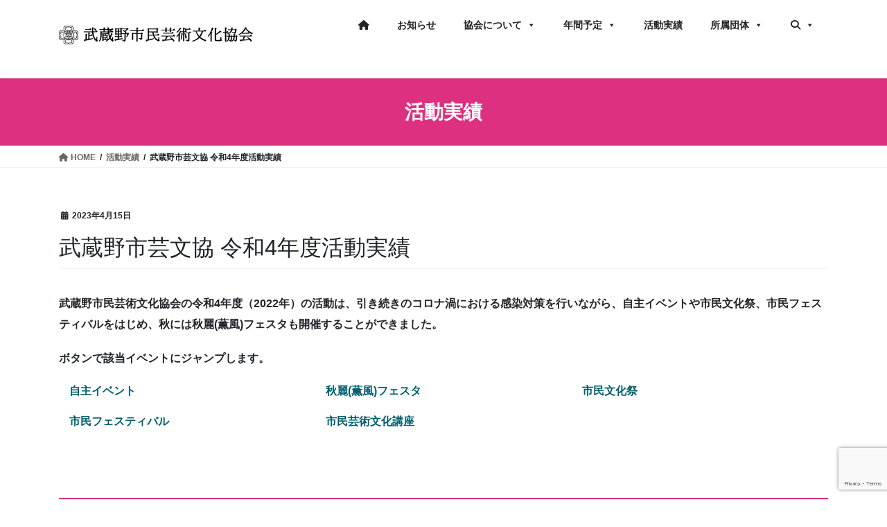

--- FILE ---
content_type: text/html; charset=UTF-8
request_url: https://musashino-arts.org/archives/activity/%E6%AD%A6%E8%94%B5%E9%87%8E%E5%B8%82%E8%8A%B8%E6%96%87%E5%8D%94-%E4%BB%A4%E5%92%8C4%E5%B9%B4%E5%BA%A6%E6%B4%BB%E5%8B%95%E5%AE%9F%E7%B8%BE
body_size: 22689
content:
<!DOCTYPE html>
<html lang="ja">
<head>
<meta charset="utf-8">
<meta http-equiv="X-UA-Compatible" content="IE=edge">
<meta name="viewport" content="width=device-width, initial-scale=1">

<meta name='robots' content='index, follow, max-image-preview:large, max-snippet:-1, max-video-preview:-1' />
	<style>img:is([sizes="auto" i], [sizes^="auto," i]) { contain-intrinsic-size: 3000px 1500px }</style>
	
	<!-- This site is optimized with the Yoast SEO plugin v26.8 - https://yoast.com/product/yoast-seo-wordpress/ -->
	<title>武蔵野市芸文協 令和4年度活動実績 - 武蔵野市民芸術文化協会</title>
	<link rel="canonical" href="https://musashino-arts.org/archives/activity/武蔵野市芸文協-令和4年度活動実績" />
	<meta property="og:locale" content="ja_JP" />
	<meta property="og:type" content="article" />
	<meta property="og:title" content="武蔵野市芸文協 令和4年度活動実績 - 武蔵野市民芸術文化協会" />
	<meta property="og:description" content="武蔵野市民芸術文化協会の令和4年度（2022年）の活動は、引き続きのコロナ渦における感染対策を行いながら、自主イベントや市民文化祭、市民フェスティバルをはじめ、 [&hellip;]" />
	<meta property="og:url" content="https://musashino-arts.org/archives/activity/武蔵野市芸文協-令和4年度活動実績" />
	<meta property="og:site_name" content="武蔵野市民芸術文化協会" />
	<meta property="article:modified_time" content="2023-04-28T22:16:30+00:00" />
	<meta property="og:image" content="https://musashino-arts.org/wp/wp-content/uploads/2023/04/2022event.jpg" />
	<meta property="og:image:width" content="1280" />
	<meta property="og:image:height" content="910" />
	<meta property="og:image:type" content="image/jpeg" />
	<meta name="twitter:card" content="summary_large_image" />
	<meta name="twitter:label1" content="推定読み取り時間" />
	<meta name="twitter:data1" content="10分" />
	<script type="application/ld+json" class="yoast-schema-graph">{"@context":"https://schema.org","@graph":[{"@type":"WebPage","@id":"https://musashino-arts.org/archives/activity/%e6%ad%a6%e8%94%b5%e9%87%8e%e5%b8%82%e8%8a%b8%e6%96%87%e5%8d%94-%e4%bb%a4%e5%92%8c4%e5%b9%b4%e5%ba%a6%e6%b4%bb%e5%8b%95%e5%ae%9f%e7%b8%be","url":"https://musashino-arts.org/archives/activity/%e6%ad%a6%e8%94%b5%e9%87%8e%e5%b8%82%e8%8a%b8%e6%96%87%e5%8d%94-%e4%bb%a4%e5%92%8c4%e5%b9%b4%e5%ba%a6%e6%b4%bb%e5%8b%95%e5%ae%9f%e7%b8%be","name":"武蔵野市芸文協 令和4年度活動実績 - 武蔵野市民芸術文化協会","isPartOf":{"@id":"https://musashino-arts.org/#website"},"primaryImageOfPage":{"@id":"https://musashino-arts.org/archives/activity/%e6%ad%a6%e8%94%b5%e9%87%8e%e5%b8%82%e8%8a%b8%e6%96%87%e5%8d%94-%e4%bb%a4%e5%92%8c4%e5%b9%b4%e5%ba%a6%e6%b4%bb%e5%8b%95%e5%ae%9f%e7%b8%be#primaryimage"},"image":{"@id":"https://musashino-arts.org/archives/activity/%e6%ad%a6%e8%94%b5%e9%87%8e%e5%b8%82%e8%8a%b8%e6%96%87%e5%8d%94-%e4%bb%a4%e5%92%8c4%e5%b9%b4%e5%ba%a6%e6%b4%bb%e5%8b%95%e5%ae%9f%e7%b8%be#primaryimage"},"thumbnailUrl":"https://musashino-arts.org/wp/wp-content/uploads/2023/04/2022event.jpg","datePublished":"2023-04-15T11:07:00+00:00","dateModified":"2023-04-28T22:16:30+00:00","breadcrumb":{"@id":"https://musashino-arts.org/archives/activity/%e6%ad%a6%e8%94%b5%e9%87%8e%e5%b8%82%e8%8a%b8%e6%96%87%e5%8d%94-%e4%bb%a4%e5%92%8c4%e5%b9%b4%e5%ba%a6%e6%b4%bb%e5%8b%95%e5%ae%9f%e7%b8%be#breadcrumb"},"inLanguage":"ja","potentialAction":[{"@type":"ReadAction","target":["https://musashino-arts.org/archives/activity/%e6%ad%a6%e8%94%b5%e9%87%8e%e5%b8%82%e8%8a%b8%e6%96%87%e5%8d%94-%e4%bb%a4%e5%92%8c4%e5%b9%b4%e5%ba%a6%e6%b4%bb%e5%8b%95%e5%ae%9f%e7%b8%be"]}]},{"@type":"ImageObject","inLanguage":"ja","@id":"https://musashino-arts.org/archives/activity/%e6%ad%a6%e8%94%b5%e9%87%8e%e5%b8%82%e8%8a%b8%e6%96%87%e5%8d%94-%e4%bb%a4%e5%92%8c4%e5%b9%b4%e5%ba%a6%e6%b4%bb%e5%8b%95%e5%ae%9f%e7%b8%be#primaryimage","url":"https://musashino-arts.org/wp/wp-content/uploads/2023/04/2022event.jpg","contentUrl":"https://musashino-arts.org/wp/wp-content/uploads/2023/04/2022event.jpg","width":1280,"height":910},{"@type":"BreadcrumbList","@id":"https://musashino-arts.org/archives/activity/%e6%ad%a6%e8%94%b5%e9%87%8e%e5%b8%82%e8%8a%b8%e6%96%87%e5%8d%94-%e4%bb%a4%e5%92%8c4%e5%b9%b4%e5%ba%a6%e6%b4%bb%e5%8b%95%e5%ae%9f%e7%b8%be#breadcrumb","itemListElement":[{"@type":"ListItem","position":1,"name":"ホーム","item":"https://musashino-arts.org/"},{"@type":"ListItem","position":2,"name":"活動実績","item":"https://musashino-arts.org/archives/activity"},{"@type":"ListItem","position":3,"name":"武蔵野市芸文協 令和4年度活動実績"}]},{"@type":"WebSite","@id":"https://musashino-arts.org/#website","url":"https://musashino-arts.org/","name":"武蔵野市民芸術文化協会","description":"市民の手による武蔵野市の芸術文化団体","publisher":{"@id":"https://musashino-arts.org/#organization"},"potentialAction":[{"@type":"SearchAction","target":{"@type":"EntryPoint","urlTemplate":"https://musashino-arts.org/?s={search_term_string}"},"query-input":{"@type":"PropertyValueSpecification","valueRequired":true,"valueName":"search_term_string"}}],"inLanguage":"ja"},{"@type":"Organization","@id":"https://musashino-arts.org/#organization","name":"武蔵野市民芸術文化協会","url":"https://musashino-arts.org/","logo":{"@type":"ImageObject","inLanguage":"ja","@id":"https://musashino-arts.org/#/schema/logo/image/","url":"https://musashino-arts.org/wp/wp-content/uploads/2020/12/cropped-mlogo.png","contentUrl":"https://musashino-arts.org/wp/wp-content/uploads/2020/12/cropped-mlogo.png","width":512,"height":512,"caption":"武蔵野市民芸術文化協会"},"image":{"@id":"https://musashino-arts.org/#/schema/logo/image/"}}]}</script>
	<!-- / Yoast SEO plugin. -->


<link rel='dns-prefetch' href='//www.googletagmanager.com' />
<link rel="alternate" type="application/rss+xml" title="武蔵野市民芸術文化協会 &raquo; フィード" href="https://musashino-arts.org/feed" />
<link rel="alternate" type="application/rss+xml" title="武蔵野市民芸術文化協会 &raquo; コメントフィード" href="https://musashino-arts.org/comments/feed" />
<meta name="description" content="武蔵野市民芸術文化協会の令和4年度（2022年）の活動は、引き続きのコロナ渦における感染対策を行いながら、自主イベントや市民文化祭、市民フェスティバルをはじめ、秋には秋麗(薫風)フェスタも開催することができました。ボタンで該当イベントにジャンプします。自主イベント秋麗(薫風)フェスタ市民文化祭市民フェスティバル市民芸術文化講座 &nbsp;自主イベント芸文協が主催し、武蔵野市教育委" /><script type="text/javascript">
/* <![CDATA[ */
window._wpemojiSettings = {"baseUrl":"https:\/\/s.w.org\/images\/core\/emoji\/15.0.3\/72x72\/","ext":".png","svgUrl":"https:\/\/s.w.org\/images\/core\/emoji\/15.0.3\/svg\/","svgExt":".svg","source":{"concatemoji":"https:\/\/musashino-arts.org\/wp\/wp-includes\/js\/wp-emoji-release.min.js?ver=6.7.4"}};
/*! This file is auto-generated */
!function(i,n){var o,s,e;function c(e){try{var t={supportTests:e,timestamp:(new Date).valueOf()};sessionStorage.setItem(o,JSON.stringify(t))}catch(e){}}function p(e,t,n){e.clearRect(0,0,e.canvas.width,e.canvas.height),e.fillText(t,0,0);var t=new Uint32Array(e.getImageData(0,0,e.canvas.width,e.canvas.height).data),r=(e.clearRect(0,0,e.canvas.width,e.canvas.height),e.fillText(n,0,0),new Uint32Array(e.getImageData(0,0,e.canvas.width,e.canvas.height).data));return t.every(function(e,t){return e===r[t]})}function u(e,t,n){switch(t){case"flag":return n(e,"\ud83c\udff3\ufe0f\u200d\u26a7\ufe0f","\ud83c\udff3\ufe0f\u200b\u26a7\ufe0f")?!1:!n(e,"\ud83c\uddfa\ud83c\uddf3","\ud83c\uddfa\u200b\ud83c\uddf3")&&!n(e,"\ud83c\udff4\udb40\udc67\udb40\udc62\udb40\udc65\udb40\udc6e\udb40\udc67\udb40\udc7f","\ud83c\udff4\u200b\udb40\udc67\u200b\udb40\udc62\u200b\udb40\udc65\u200b\udb40\udc6e\u200b\udb40\udc67\u200b\udb40\udc7f");case"emoji":return!n(e,"\ud83d\udc26\u200d\u2b1b","\ud83d\udc26\u200b\u2b1b")}return!1}function f(e,t,n){var r="undefined"!=typeof WorkerGlobalScope&&self instanceof WorkerGlobalScope?new OffscreenCanvas(300,150):i.createElement("canvas"),a=r.getContext("2d",{willReadFrequently:!0}),o=(a.textBaseline="top",a.font="600 32px Arial",{});return e.forEach(function(e){o[e]=t(a,e,n)}),o}function t(e){var t=i.createElement("script");t.src=e,t.defer=!0,i.head.appendChild(t)}"undefined"!=typeof Promise&&(o="wpEmojiSettingsSupports",s=["flag","emoji"],n.supports={everything:!0,everythingExceptFlag:!0},e=new Promise(function(e){i.addEventListener("DOMContentLoaded",e,{once:!0})}),new Promise(function(t){var n=function(){try{var e=JSON.parse(sessionStorage.getItem(o));if("object"==typeof e&&"number"==typeof e.timestamp&&(new Date).valueOf()<e.timestamp+604800&&"object"==typeof e.supportTests)return e.supportTests}catch(e){}return null}();if(!n){if("undefined"!=typeof Worker&&"undefined"!=typeof OffscreenCanvas&&"undefined"!=typeof URL&&URL.createObjectURL&&"undefined"!=typeof Blob)try{var e="postMessage("+f.toString()+"("+[JSON.stringify(s),u.toString(),p.toString()].join(",")+"));",r=new Blob([e],{type:"text/javascript"}),a=new Worker(URL.createObjectURL(r),{name:"wpTestEmojiSupports"});return void(a.onmessage=function(e){c(n=e.data),a.terminate(),t(n)})}catch(e){}c(n=f(s,u,p))}t(n)}).then(function(e){for(var t in e)n.supports[t]=e[t],n.supports.everything=n.supports.everything&&n.supports[t],"flag"!==t&&(n.supports.everythingExceptFlag=n.supports.everythingExceptFlag&&n.supports[t]);n.supports.everythingExceptFlag=n.supports.everythingExceptFlag&&!n.supports.flag,n.DOMReady=!1,n.readyCallback=function(){n.DOMReady=!0}}).then(function(){return e}).then(function(){var e;n.supports.everything||(n.readyCallback(),(e=n.source||{}).concatemoji?t(e.concatemoji):e.wpemoji&&e.twemoji&&(t(e.twemoji),t(e.wpemoji)))}))}((window,document),window._wpemojiSettings);
/* ]]> */
</script>
<link rel='stylesheet' id='vkExUnit_common_style-css' href='https://musashino-arts.org/wp/wp-content/plugins/vk-all-in-one-expansion-unit/assets/css/vkExUnit_style.css?ver=9.94.0.1' type='text/css' media='all' />
<style id='vkExUnit_common_style-inline-css' type='text/css'>
:root {--ver_page_top_button_url:url(https://musashino-arts.org/wp/wp-content/plugins/vk-all-in-one-expansion-unit/assets/images/to-top-btn-icon.svg);}@font-face {font-weight: normal;font-style: normal;font-family: "vk_sns";src: url("https://musashino-arts.org/wp/wp-content/plugins/vk-all-in-one-expansion-unit/inc/sns/icons/fonts/vk_sns.eot?-bq20cj");src: url("https://musashino-arts.org/wp/wp-content/plugins/vk-all-in-one-expansion-unit/inc/sns/icons/fonts/vk_sns.eot?#iefix-bq20cj") format("embedded-opentype"),url("https://musashino-arts.org/wp/wp-content/plugins/vk-all-in-one-expansion-unit/inc/sns/icons/fonts/vk_sns.woff?-bq20cj") format("woff"),url("https://musashino-arts.org/wp/wp-content/plugins/vk-all-in-one-expansion-unit/inc/sns/icons/fonts/vk_sns.ttf?-bq20cj") format("truetype"),url("https://musashino-arts.org/wp/wp-content/plugins/vk-all-in-one-expansion-unit/inc/sns/icons/fonts/vk_sns.svg?-bq20cj#vk_sns") format("svg");}
</style>
<style id='wp-emoji-styles-inline-css' type='text/css'>

	img.wp-smiley, img.emoji {
		display: inline !important;
		border: none !important;
		box-shadow: none !important;
		height: 1em !important;
		width: 1em !important;
		margin: 0 0.07em !important;
		vertical-align: -0.1em !important;
		background: none !important;
		padding: 0 !important;
	}
</style>
<link rel='stylesheet' id='wp-block-library-css' href='https://musashino-arts.org/wp/wp-includes/css/dist/block-library/style.min.css?ver=6.7.4' type='text/css' media='all' />
<style id='wp-block-library-inline-css' type='text/css'>
/* VK Color Palettes */:root{ --wp--preset--color--vk-color-custom-1:#dd3081}/* --vk-color-custom-1 is deprecated. */:root{ --vk-color-custom-1: var(--wp--preset--color--vk-color-custom-1);}
</style>
<link rel='stylesheet' id='vk-blocks/alert-css' href='https://musashino-arts.org/wp/wp-content/plugins/vk-blocks/build/alert/style.css?ver=1.64.1.2' type='text/css' media='all' />
<link rel='stylesheet' id='vk-blocks/ancestor-page-list-css' href='https://musashino-arts.org/wp/wp-content/plugins/vk-blocks/build/ancestor-page-list/style.css?ver=1.64.1.2' type='text/css' media='all' />
<link rel='stylesheet' id='vk-blocks/balloon-css' href='https://musashino-arts.org/wp/wp-content/plugins/vk-blocks/build/balloon/style.css?ver=1.64.1.2' type='text/css' media='all' />
<link rel='stylesheet' id='vk-blocks/border-box-css' href='https://musashino-arts.org/wp/wp-content/plugins/vk-blocks/build/border-box/style.css?ver=1.64.1.2' type='text/css' media='all' />
<link rel='stylesheet' id='vk-blocks/button-css' href='https://musashino-arts.org/wp/wp-content/plugins/vk-blocks/build/button/style.css?ver=1.64.1.2' type='text/css' media='all' />
<link rel='stylesheet' id='vk-blocks/faq-css' href='https://musashino-arts.org/wp/wp-content/plugins/vk-blocks/build/faq/style.css?ver=1.64.1.2' type='text/css' media='all' />
<link rel='stylesheet' id='vk-blocks/flow-css' href='https://musashino-arts.org/wp/wp-content/plugins/vk-blocks/build/flow/style.css?ver=1.64.1.2' type='text/css' media='all' />
<link rel='stylesheet' id='vk-blocks/heading-css' href='https://musashino-arts.org/wp/wp-content/plugins/vk-blocks/build/heading/style.css?ver=1.64.1.2' type='text/css' media='all' />
<link rel='stylesheet' id='vk-blocks/icon-css' href='https://musashino-arts.org/wp/wp-content/plugins/vk-blocks/build/icon/style.css?ver=1.64.1.2' type='text/css' media='all' />
<link rel='stylesheet' id='vk-blocks/icon-outer-css' href='https://musashino-arts.org/wp/wp-content/plugins/vk-blocks/build/icon-outer/style.css?ver=1.64.1.2' type='text/css' media='all' />
<link rel='stylesheet' id='vk-blocks/pr-blocks-css' href='https://musashino-arts.org/wp/wp-content/plugins/vk-blocks/build/pr-blocks/style.css?ver=1.64.1.2' type='text/css' media='all' />
<link rel='stylesheet' id='vk-blocks/pr-content-css' href='https://musashino-arts.org/wp/wp-content/plugins/vk-blocks/build/pr-content/style.css?ver=1.64.1.2' type='text/css' media='all' />
<link rel='stylesheet' id='vk-swiper-style-css' href='https://musashino-arts.org/wp/wp-content/plugins/vk-blocks/vendor/vektor-inc/vk-swiper/src/assets/css/swiper-bundle.min.css?ver=11.0.2' type='text/css' media='all' />
<link rel='stylesheet' id='vk-blocks/slider-css' href='https://musashino-arts.org/wp/wp-content/plugins/vk-blocks/build/slider/style.css?ver=1.64.1.2' type='text/css' media='all' />
<link rel='stylesheet' id='vk-blocks/slider-item-css' href='https://musashino-arts.org/wp/wp-content/plugins/vk-blocks/build/slider-item/style.css?ver=1.64.1.2' type='text/css' media='all' />
<link rel='stylesheet' id='vk-blocks/spacer-css' href='https://musashino-arts.org/wp/wp-content/plugins/vk-blocks/build/spacer/style.css?ver=1.64.1.2' type='text/css' media='all' />
<link rel='stylesheet' id='vk-blocks/staff-css' href='https://musashino-arts.org/wp/wp-content/plugins/vk-blocks/build/staff/style.css?ver=1.64.1.2' type='text/css' media='all' />
<style id='global-styles-inline-css' type='text/css'>
:root{--wp--preset--aspect-ratio--square: 1;--wp--preset--aspect-ratio--4-3: 4/3;--wp--preset--aspect-ratio--3-4: 3/4;--wp--preset--aspect-ratio--3-2: 3/2;--wp--preset--aspect-ratio--2-3: 2/3;--wp--preset--aspect-ratio--16-9: 16/9;--wp--preset--aspect-ratio--9-16: 9/16;--wp--preset--color--black: #000000;--wp--preset--color--cyan-bluish-gray: #abb8c3;--wp--preset--color--white: #ffffff;--wp--preset--color--pale-pink: #f78da7;--wp--preset--color--vivid-red: #cf2e2e;--wp--preset--color--luminous-vivid-orange: #ff6900;--wp--preset--color--luminous-vivid-amber: #fcb900;--wp--preset--color--light-green-cyan: #7bdcb5;--wp--preset--color--vivid-green-cyan: #00d084;--wp--preset--color--pale-cyan-blue: #8ed1fc;--wp--preset--color--vivid-cyan-blue: #0693e3;--wp--preset--color--vivid-purple: #9b51e0;--wp--preset--color--vk-color-custom-1: #dd3081;--wp--preset--gradient--vivid-cyan-blue-to-vivid-purple: linear-gradient(135deg,rgba(6,147,227,1) 0%,rgb(155,81,224) 100%);--wp--preset--gradient--light-green-cyan-to-vivid-green-cyan: linear-gradient(135deg,rgb(122,220,180) 0%,rgb(0,208,130) 100%);--wp--preset--gradient--luminous-vivid-amber-to-luminous-vivid-orange: linear-gradient(135deg,rgba(252,185,0,1) 0%,rgba(255,105,0,1) 100%);--wp--preset--gradient--luminous-vivid-orange-to-vivid-red: linear-gradient(135deg,rgba(255,105,0,1) 0%,rgb(207,46,46) 100%);--wp--preset--gradient--very-light-gray-to-cyan-bluish-gray: linear-gradient(135deg,rgb(238,238,238) 0%,rgb(169,184,195) 100%);--wp--preset--gradient--cool-to-warm-spectrum: linear-gradient(135deg,rgb(74,234,220) 0%,rgb(151,120,209) 20%,rgb(207,42,186) 40%,rgb(238,44,130) 60%,rgb(251,105,98) 80%,rgb(254,248,76) 100%);--wp--preset--gradient--blush-light-purple: linear-gradient(135deg,rgb(255,206,236) 0%,rgb(152,150,240) 100%);--wp--preset--gradient--blush-bordeaux: linear-gradient(135deg,rgb(254,205,165) 0%,rgb(254,45,45) 50%,rgb(107,0,62) 100%);--wp--preset--gradient--luminous-dusk: linear-gradient(135deg,rgb(255,203,112) 0%,rgb(199,81,192) 50%,rgb(65,88,208) 100%);--wp--preset--gradient--pale-ocean: linear-gradient(135deg,rgb(255,245,203) 0%,rgb(182,227,212) 50%,rgb(51,167,181) 100%);--wp--preset--gradient--electric-grass: linear-gradient(135deg,rgb(202,248,128) 0%,rgb(113,206,126) 100%);--wp--preset--gradient--midnight: linear-gradient(135deg,rgb(2,3,129) 0%,rgb(40,116,252) 100%);--wp--preset--font-size--small: 13px;--wp--preset--font-size--medium: 20px;--wp--preset--font-size--large: 36px;--wp--preset--font-size--x-large: 42px;--wp--preset--spacing--20: 0.44rem;--wp--preset--spacing--30: var(--vk-margin-xs, 0.75rem);--wp--preset--spacing--40: var(--vk-margin-sm, 1.5rem);--wp--preset--spacing--50: var(--vk-margin-md, 2.4rem);--wp--preset--spacing--60: var(--vk-margin-lg, 4rem);--wp--preset--spacing--70: var(--vk-margin-xl, 6rem);--wp--preset--spacing--80: 5.06rem;--wp--preset--shadow--natural: 6px 6px 9px rgba(0, 0, 0, 0.2);--wp--preset--shadow--deep: 12px 12px 50px rgba(0, 0, 0, 0.4);--wp--preset--shadow--sharp: 6px 6px 0px rgba(0, 0, 0, 0.2);--wp--preset--shadow--outlined: 6px 6px 0px -3px rgba(255, 255, 255, 1), 6px 6px rgba(0, 0, 0, 1);--wp--preset--shadow--crisp: 6px 6px 0px rgba(0, 0, 0, 1);}:root { --wp--style--global--content-size: calc( var(--vk-width-container) - var(--vk-width-container-padding) * 2 );--wp--style--global--wide-size: calc( var(--vk-width-container) - var(--vk-width-container-padding) * 2 + ( 100vw - ( var(--vk-width-container) - var(--vk-width-container-padding) * 2 ) ) / 2 ); }:where(body) { margin: 0; }.wp-site-blocks > .alignleft { float: left; margin-right: 2em; }.wp-site-blocks > .alignright { float: right; margin-left: 2em; }.wp-site-blocks > .aligncenter { justify-content: center; margin-left: auto; margin-right: auto; }:where(.wp-site-blocks) > * { margin-block-start: 24px; margin-block-end: 0; }:where(.wp-site-blocks) > :first-child { margin-block-start: 0; }:where(.wp-site-blocks) > :last-child { margin-block-end: 0; }:root { --wp--style--block-gap: 24px; }:root :where(.is-layout-flow) > :first-child{margin-block-start: 0;}:root :where(.is-layout-flow) > :last-child{margin-block-end: 0;}:root :where(.is-layout-flow) > *{margin-block-start: 24px;margin-block-end: 0;}:root :where(.is-layout-constrained) > :first-child{margin-block-start: 0;}:root :where(.is-layout-constrained) > :last-child{margin-block-end: 0;}:root :where(.is-layout-constrained) > *{margin-block-start: 24px;margin-block-end: 0;}:root :where(.is-layout-flex){gap: 24px;}:root :where(.is-layout-grid){gap: 24px;}.is-layout-flow > .alignleft{float: left;margin-inline-start: 0;margin-inline-end: 2em;}.is-layout-flow > .alignright{float: right;margin-inline-start: 2em;margin-inline-end: 0;}.is-layout-flow > .aligncenter{margin-left: auto !important;margin-right: auto !important;}.is-layout-constrained > .alignleft{float: left;margin-inline-start: 0;margin-inline-end: 2em;}.is-layout-constrained > .alignright{float: right;margin-inline-start: 2em;margin-inline-end: 0;}.is-layout-constrained > .aligncenter{margin-left: auto !important;margin-right: auto !important;}.is-layout-constrained > :where(:not(.alignleft):not(.alignright):not(.alignfull)){max-width: var(--wp--style--global--content-size);margin-left: auto !important;margin-right: auto !important;}.is-layout-constrained > .alignwide{max-width: var(--wp--style--global--wide-size);}body .is-layout-flex{display: flex;}.is-layout-flex{flex-wrap: wrap;align-items: center;}.is-layout-flex > :is(*, div){margin: 0;}body .is-layout-grid{display: grid;}.is-layout-grid > :is(*, div){margin: 0;}body{padding-top: 0px;padding-right: 0px;padding-bottom: 0px;padding-left: 0px;}a:where(:not(.wp-element-button)){text-decoration: underline;}:root :where(.wp-element-button, .wp-block-button__link){background-color: #32373c;border-width: 0;color: #fff;font-family: inherit;font-size: inherit;line-height: inherit;padding: calc(0.667em + 2px) calc(1.333em + 2px);text-decoration: none;}.has-black-color{color: var(--wp--preset--color--black) !important;}.has-cyan-bluish-gray-color{color: var(--wp--preset--color--cyan-bluish-gray) !important;}.has-white-color{color: var(--wp--preset--color--white) !important;}.has-pale-pink-color{color: var(--wp--preset--color--pale-pink) !important;}.has-vivid-red-color{color: var(--wp--preset--color--vivid-red) !important;}.has-luminous-vivid-orange-color{color: var(--wp--preset--color--luminous-vivid-orange) !important;}.has-luminous-vivid-amber-color{color: var(--wp--preset--color--luminous-vivid-amber) !important;}.has-light-green-cyan-color{color: var(--wp--preset--color--light-green-cyan) !important;}.has-vivid-green-cyan-color{color: var(--wp--preset--color--vivid-green-cyan) !important;}.has-pale-cyan-blue-color{color: var(--wp--preset--color--pale-cyan-blue) !important;}.has-vivid-cyan-blue-color{color: var(--wp--preset--color--vivid-cyan-blue) !important;}.has-vivid-purple-color{color: var(--wp--preset--color--vivid-purple) !important;}.has-vk-color-custom-1-color{color: var(--wp--preset--color--vk-color-custom-1) !important;}.has-black-background-color{background-color: var(--wp--preset--color--black) !important;}.has-cyan-bluish-gray-background-color{background-color: var(--wp--preset--color--cyan-bluish-gray) !important;}.has-white-background-color{background-color: var(--wp--preset--color--white) !important;}.has-pale-pink-background-color{background-color: var(--wp--preset--color--pale-pink) !important;}.has-vivid-red-background-color{background-color: var(--wp--preset--color--vivid-red) !important;}.has-luminous-vivid-orange-background-color{background-color: var(--wp--preset--color--luminous-vivid-orange) !important;}.has-luminous-vivid-amber-background-color{background-color: var(--wp--preset--color--luminous-vivid-amber) !important;}.has-light-green-cyan-background-color{background-color: var(--wp--preset--color--light-green-cyan) !important;}.has-vivid-green-cyan-background-color{background-color: var(--wp--preset--color--vivid-green-cyan) !important;}.has-pale-cyan-blue-background-color{background-color: var(--wp--preset--color--pale-cyan-blue) !important;}.has-vivid-cyan-blue-background-color{background-color: var(--wp--preset--color--vivid-cyan-blue) !important;}.has-vivid-purple-background-color{background-color: var(--wp--preset--color--vivid-purple) !important;}.has-vk-color-custom-1-background-color{background-color: var(--wp--preset--color--vk-color-custom-1) !important;}.has-black-border-color{border-color: var(--wp--preset--color--black) !important;}.has-cyan-bluish-gray-border-color{border-color: var(--wp--preset--color--cyan-bluish-gray) !important;}.has-white-border-color{border-color: var(--wp--preset--color--white) !important;}.has-pale-pink-border-color{border-color: var(--wp--preset--color--pale-pink) !important;}.has-vivid-red-border-color{border-color: var(--wp--preset--color--vivid-red) !important;}.has-luminous-vivid-orange-border-color{border-color: var(--wp--preset--color--luminous-vivid-orange) !important;}.has-luminous-vivid-amber-border-color{border-color: var(--wp--preset--color--luminous-vivid-amber) !important;}.has-light-green-cyan-border-color{border-color: var(--wp--preset--color--light-green-cyan) !important;}.has-vivid-green-cyan-border-color{border-color: var(--wp--preset--color--vivid-green-cyan) !important;}.has-pale-cyan-blue-border-color{border-color: var(--wp--preset--color--pale-cyan-blue) !important;}.has-vivid-cyan-blue-border-color{border-color: var(--wp--preset--color--vivid-cyan-blue) !important;}.has-vivid-purple-border-color{border-color: var(--wp--preset--color--vivid-purple) !important;}.has-vk-color-custom-1-border-color{border-color: var(--wp--preset--color--vk-color-custom-1) !important;}.has-vivid-cyan-blue-to-vivid-purple-gradient-background{background: var(--wp--preset--gradient--vivid-cyan-blue-to-vivid-purple) !important;}.has-light-green-cyan-to-vivid-green-cyan-gradient-background{background: var(--wp--preset--gradient--light-green-cyan-to-vivid-green-cyan) !important;}.has-luminous-vivid-amber-to-luminous-vivid-orange-gradient-background{background: var(--wp--preset--gradient--luminous-vivid-amber-to-luminous-vivid-orange) !important;}.has-luminous-vivid-orange-to-vivid-red-gradient-background{background: var(--wp--preset--gradient--luminous-vivid-orange-to-vivid-red) !important;}.has-very-light-gray-to-cyan-bluish-gray-gradient-background{background: var(--wp--preset--gradient--very-light-gray-to-cyan-bluish-gray) !important;}.has-cool-to-warm-spectrum-gradient-background{background: var(--wp--preset--gradient--cool-to-warm-spectrum) !important;}.has-blush-light-purple-gradient-background{background: var(--wp--preset--gradient--blush-light-purple) !important;}.has-blush-bordeaux-gradient-background{background: var(--wp--preset--gradient--blush-bordeaux) !important;}.has-luminous-dusk-gradient-background{background: var(--wp--preset--gradient--luminous-dusk) !important;}.has-pale-ocean-gradient-background{background: var(--wp--preset--gradient--pale-ocean) !important;}.has-electric-grass-gradient-background{background: var(--wp--preset--gradient--electric-grass) !important;}.has-midnight-gradient-background{background: var(--wp--preset--gradient--midnight) !important;}.has-small-font-size{font-size: var(--wp--preset--font-size--small) !important;}.has-medium-font-size{font-size: var(--wp--preset--font-size--medium) !important;}.has-large-font-size{font-size: var(--wp--preset--font-size--large) !important;}.has-x-large-font-size{font-size: var(--wp--preset--font-size--x-large) !important;}
:root :where(.wp-block-pullquote){font-size: 1.5em;line-height: 1.6;}
</style>
<link rel='stylesheet' id='contact-form-7-css' href='https://musashino-arts.org/wp/wp-content/plugins/contact-form-7/includes/css/styles.css?ver=5.8.4' type='text/css' media='all' />
<link rel='stylesheet' id='megamenu-css' href='https://musashino-arts.org/wp/wp-content/uploads/maxmegamenu/style.css?ver=1c539c' type='text/css' media='all' />
<link rel='stylesheet' id='dashicons-css' href='https://musashino-arts.org/wp/wp-includes/css/dashicons.min.css?ver=6.7.4' type='text/css' media='all' />
<link rel='stylesheet' id='bootstrap-4-style-css' href='https://musashino-arts.org/wp/wp-content/themes/lightning/_g2/library/bootstrap-4/css/bootstrap.min.css?ver=4.5.0' type='text/css' media='all' />
<link rel='stylesheet' id='lightning-common-style-css' href='https://musashino-arts.org/wp/wp-content/themes/lightning/_g2/assets/css/common.css?ver=15.15.1' type='text/css' media='all' />
<style id='lightning-common-style-inline-css' type='text/css'>
/* vk-mobile-nav */:root {--vk-mobile-nav-menu-btn-bg-src: url("https://musashino-arts.org/wp/wp-content/themes/lightning/_g2/inc/vk-mobile-nav/package/images/vk-menu-btn-black.svg");--vk-mobile-nav-menu-btn-close-bg-src: url("https://musashino-arts.org/wp/wp-content/themes/lightning/_g2/inc/vk-mobile-nav/package/images/vk-menu-close-black.svg");--vk-menu-acc-icon-open-black-bg-src: url("https://musashino-arts.org/wp/wp-content/themes/lightning/_g2/inc/vk-mobile-nav/package/images/vk-menu-acc-icon-open-black.svg");--vk-menu-acc-icon-open-white-bg-src: url("https://musashino-arts.org/wp/wp-content/themes/lightning/_g2/inc/vk-mobile-nav/package/images/vk-menu-acc-icon-open-white.svg");--vk-menu-acc-icon-close-black-bg-src: url("https://musashino-arts.org/wp/wp-content/themes/lightning/_g2/inc/vk-mobile-nav/package/images/vk-menu-close-black.svg");--vk-menu-acc-icon-close-white-bg-src: url("https://musashino-arts.org/wp/wp-content/themes/lightning/_g2/inc/vk-mobile-nav/package/images/vk-menu-close-white.svg");}
</style>
<link rel='stylesheet' id='lightning-design-style-css' href='https://musashino-arts.org/wp/wp-content/themes/lightning/_g2/design-skin/origin2/css/style.css?ver=15.15.1' type='text/css' media='all' />
<style id='lightning-design-style-inline-css' type='text/css'>
:root {--color-key:#dd3081;--wp--preset--color--vk-color-primary:#dd3081;--color-key-dark:#ba3457;}
/* ltg common custom */:root {--vk-menu-acc-btn-border-color:#333;--vk-color-primary:#dd3081;--vk-color-primary-dark:#ba3457;--vk-color-primary-vivid:#f3358e;--color-key:#dd3081;--wp--preset--color--vk-color-primary:#dd3081;--color-key-dark:#ba3457;}.veu_color_txt_key { color:#ba3457 ; }.veu_color_bg_key { background-color:#ba3457 ; }.veu_color_border_key { border-color:#ba3457 ; }.btn-default { border-color:#dd3081;color:#dd3081;}.btn-default:focus,.btn-default:hover { border-color:#dd3081;background-color: #dd3081; }.wp-block-search__button,.btn-primary { background-color:#dd3081;border-color:#ba3457; }.wp-block-search__button:focus,.wp-block-search__button:hover,.btn-primary:not(:disabled):not(.disabled):active,.btn-primary:focus,.btn-primary:hover { background-color:#ba3457;border-color:#dd3081; }.btn-outline-primary { color : #dd3081 ; border-color:#dd3081; }.btn-outline-primary:not(:disabled):not(.disabled):active,.btn-outline-primary:focus,.btn-outline-primary:hover { color : #fff; background-color:#dd3081;border-color:#ba3457; }a { color:#337ab7; }
.tagcloud a:before { font-family: "Font Awesome 5 Free";content: "\f02b";font-weight: bold; }
.media .media-body .media-heading a:hover { color:#dd3081; }@media (min-width: 768px){.gMenu > li:before,.gMenu > li.menu-item-has-children::after { border-bottom-color:#ba3457 }.gMenu li li { background-color:#ba3457 }.gMenu li li a:hover { background-color:#dd3081; }} /* @media (min-width: 768px) */.page-header { background-color:#dd3081; }h2,.mainSection-title { border-top-color:#dd3081; }h3:after,.subSection-title:after { border-bottom-color:#dd3081; }ul.page-numbers li span.page-numbers.current,.page-link dl .post-page-numbers.current { background-color:#dd3081; }.pager li > a { border-color:#dd3081;color:#dd3081;}.pager li > a:hover { background-color:#dd3081;color:#fff;}.siteFooter { border-top-color:#dd3081; }dt { border-left-color:#dd3081; }:root {--g_nav_main_acc_icon_open_url:url(https://musashino-arts.org/wp/wp-content/themes/lightning/_g2/inc/vk-mobile-nav/package/images/vk-menu-acc-icon-open-black.svg);--g_nav_main_acc_icon_close_url: url(https://musashino-arts.org/wp/wp-content/themes/lightning/_g2/inc/vk-mobile-nav/package/images/vk-menu-close-black.svg);--g_nav_sub_acc_icon_open_url: url(https://musashino-arts.org/wp/wp-content/themes/lightning/_g2/inc/vk-mobile-nav/package/images/vk-menu-acc-icon-open-white.svg);--g_nav_sub_acc_icon_close_url: url(https://musashino-arts.org/wp/wp-content/themes/lightning/_g2/inc/vk-mobile-nav/package/images/vk-menu-close-white.svg);}
</style>
<link rel='stylesheet' id='vk-blocks-build-css-css' href='https://musashino-arts.org/wp/wp-content/plugins/vk-blocks/build/block-build.css?ver=1.64.1.2' type='text/css' media='all' />
<style id='vk-blocks-build-css-inline-css' type='text/css'>
:root {--vk_flow-arrow: url(https://musashino-arts.org/wp/wp-content/plugins/vk-blocks/inc/vk-blocks/images/arrow_bottom.svg);--vk_image-mask-wave01: url(https://musashino-arts.org/wp/wp-content/plugins/vk-blocks/inc/vk-blocks/images/wave01.svg);--vk_image-mask-wave02: url(https://musashino-arts.org/wp/wp-content/plugins/vk-blocks/inc/vk-blocks/images/wave02.svg);--vk_image-mask-wave03: url(https://musashino-arts.org/wp/wp-content/plugins/vk-blocks/inc/vk-blocks/images/wave03.svg);--vk_image-mask-wave04: url(https://musashino-arts.org/wp/wp-content/plugins/vk-blocks/inc/vk-blocks/images/wave04.svg);}

	:root {

		--vk-balloon-border-width:1px;

		--vk-balloon-speech-offset:-12px;
	}
	
</style>
<link rel='stylesheet' id='lightning-theme-style-css' href='https://musashino-arts.org/wp/wp-content/themes/lightning_child/style.css?ver=15.15.1' type='text/css' media='all' />
<link rel='stylesheet' id='vk-font-awesome-css' href='https://musashino-arts.org/wp/wp-content/themes/lightning/vendor/vektor-inc/font-awesome-versions/src/versions/6/css/all.min.css?ver=6.4.2' type='text/css' media='all' />
<link rel='stylesheet' id='slb_core-css' href='https://musashino-arts.org/wp/wp-content/plugins/simple-lightbox/client/css/app.css?ver=2.9.3' type='text/css' media='all' />
<link rel='stylesheet' id='yarppRelatedCss-css' href='https://musashino-arts.org/wp/wp-content/plugins/yet-another-related-posts-plugin/style/related.css?ver=5.30.9' type='text/css' media='all' />
<link rel="https://api.w.org/" href="https://musashino-arts.org/wp-json/" /><link rel="alternate" title="JSON" type="application/json" href="https://musashino-arts.org/wp-json/wp/v2/activity/3059" /><link rel="EditURI" type="application/rsd+xml" title="RSD" href="https://musashino-arts.org/wp/xmlrpc.php?rsd" />
<meta name="generator" content="WordPress 6.7.4" />
<link rel='shortlink' href='https://musashino-arts.org/?p=3059' />
<link rel="alternate" title="oEmbed (JSON)" type="application/json+oembed" href="https://musashino-arts.org/wp-json/oembed/1.0/embed?url=https%3A%2F%2Fmusashino-arts.org%2Farchives%2Factivity%2F%25e6%25ad%25a6%25e8%2594%25b5%25e9%2587%258e%25e5%25b8%2582%25e8%258a%25b8%25e6%2596%2587%25e5%258d%2594-%25e4%25bb%25a4%25e5%2592%258c4%25e5%25b9%25b4%25e5%25ba%25a6%25e6%25b4%25bb%25e5%258b%2595%25e5%25ae%259f%25e7%25b8%25be" />
<link rel="alternate" title="oEmbed (XML)" type="text/xml+oembed" href="https://musashino-arts.org/wp-json/oembed/1.0/embed?url=https%3A%2F%2Fmusashino-arts.org%2Farchives%2Factivity%2F%25e6%25ad%25a6%25e8%2594%25b5%25e9%2587%258e%25e5%25b8%2582%25e8%258a%25b8%25e6%2596%2587%25e5%258d%2594-%25e4%25bb%25a4%25e5%2592%258c4%25e5%25b9%25b4%25e5%25ba%25a6%25e6%25b4%25bb%25e5%258b%2595%25e5%25ae%259f%25e7%25b8%25be&#038;format=xml" />
<meta name="generator" content="Site Kit by Google 1.171.0" /><style id="lightning-color-custom-for-plugins" type="text/css">/* ltg theme common */.color_key_bg,.color_key_bg_hover:hover{background-color: #dd3081;}.color_key_txt,.color_key_txt_hover:hover{color: #dd3081;}.color_key_border,.color_key_border_hover:hover{border-color: #dd3081;}.color_key_dark_bg,.color_key_dark_bg_hover:hover{background-color: #ba3457;}.color_key_dark_txt,.color_key_dark_txt_hover:hover{color: #ba3457;}.color_key_dark_border,.color_key_dark_border_hover:hover{border-color: #ba3457;}</style><!-- [ VK All in One Expansion Unit OGP ] -->
<meta property="og:site_name" content="武蔵野市民芸術文化協会" />
<meta property="og:url" content="https://musashino-arts.org/archives/activity/%e6%ad%a6%e8%94%b5%e9%87%8e%e5%b8%82%e8%8a%b8%e6%96%87%e5%8d%94-%e4%bb%a4%e5%92%8c4%e5%b9%b4%e5%ba%a6%e6%b4%bb%e5%8b%95%e5%ae%9f%e7%b8%be" />
<meta property="og:title" content="武蔵野市芸文協 令和4年度活動実績 | 武蔵野市民芸術文化協会" />
<meta property="og:description" content="武蔵野市民芸術文化協会の令和4年度（2022年）の活動は、引き続きのコロナ渦における感染対策を行いながら、自主イベントや市民文化祭、市民フェスティバルをはじめ、秋には秋麗(薫風)フェスタも開催することができました。ボタンで該当イベントにジャンプします。自主イベント秋麗(薫風)フェスタ市民文化祭市民フェスティバル市民芸術文化講座 &nbsp;自主イベント芸文協が主催し、武蔵野市教育委" />
<meta property="og:type" content="article" />
<meta property="og:image" content="https://musashino-arts.org/wp/wp-content/uploads/2023/04/2022event-1024x728.jpg" />
<meta property="og:image:width" content="1024" />
<meta property="og:image:height" content="728" />
<!-- [ / VK All in One Expansion Unit OGP ] -->
<!-- [ VK All in One Expansion Unit twitter card ] -->
<meta name="twitter:card" content="summary_large_image">
<meta name="twitter:description" content="武蔵野市民芸術文化協会の令和4年度（2022年）の活動は、引き続きのコロナ渦における感染対策を行いながら、自主イベントや市民文化祭、市民フェスティバルをはじめ、秋には秋麗(薫風)フェスタも開催することができました。ボタンで該当イベントにジャンプします。自主イベント秋麗(薫風)フェスタ市民文化祭市民フェスティバル市民芸術文化講座 &nbsp;自主イベント芸文協が主催し、武蔵野市教育委">
<meta name="twitter:title" content="武蔵野市芸文協 令和4年度活動実績 | 武蔵野市民芸術文化協会">
<meta name="twitter:url" content="https://musashino-arts.org/archives/activity/%e6%ad%a6%e8%94%b5%e9%87%8e%e5%b8%82%e8%8a%b8%e6%96%87%e5%8d%94-%e4%bb%a4%e5%92%8c4%e5%b9%b4%e5%ba%a6%e6%b4%bb%e5%8b%95%e5%ae%9f%e7%b8%be">
	<meta name="twitter:image" content="https://musashino-arts.org/wp/wp-content/uploads/2023/04/2022event-1024x728.jpg">
	<meta name="twitter:domain" content="musashino-arts.org">
	<!-- [ / VK All in One Expansion Unit twitter card ] -->
	<link rel="icon" href="https://musashino-arts.org/wp/wp-content/uploads/2024/03/cropped-cropped-mlogo2-32x32.png" sizes="32x32" />
<link rel="icon" href="https://musashino-arts.org/wp/wp-content/uploads/2024/03/cropped-cropped-mlogo2-192x192.png" sizes="192x192" />
<link rel="apple-touch-icon" href="https://musashino-arts.org/wp/wp-content/uploads/2024/03/cropped-cropped-mlogo2-180x180.png" />
<meta name="msapplication-TileImage" content="https://musashino-arts.org/wp/wp-content/uploads/2024/03/cropped-cropped-mlogo2-270x270.png" />
<!-- [ VK All in One Expansion Unit Article Structure Data ] --><script type="application/ld+json">{"@context":"https://schema.org/","@type":"Article","headline":"武蔵野市芸文協 令和4年度活動実績","image":"https://musashino-arts.org/wp/wp-content/uploads/2023/04/2022event.jpg","datePublished":"2023-04-15T20:07:00+09:00","dateModified":"2023-04-29T07:16:30+09:00","author":{"@type":"","name":"mcacaadm","url":"https://musashino-arts.org/","sameAs":""}}</script><!-- [ / VK All in One Expansion Unit Article Structure Data ] --><style type="text/css">/** Mega Menu CSS: fs **/</style>

</head>
<body class="activity-template-default single single-activity postid-3059 post-name-%e6%ad%a6%e8%94%b5%e9%87%8e%e5%b8%82%e8%8a%b8%e6%96%87%e5%8d%94-%e4%bb%a4%e5%92%8c4%e5%b9%b4%e5%ba%a6%e6%b4%bb%e5%8b%95%e5%ae%9f%e7%b8%be post-type-activity vk-blocks mega-menu-Header bootstrap4 device-pc fa_v6_css">
<a class="skip-link screen-reader-text" href="#main">コンテンツへスキップ</a>
<a class="skip-link screen-reader-text" href="#vk-mobile-nav">ナビゲーションに移動</a>
<header class="siteHeader">
		<div class="container siteHeadContainer">
		<div class="navbar-header">
						<p class="navbar-brand siteHeader_logo">
			<a href="https://musashino-arts.org/">
				<span><img src="https://musashino-arts.org/wp/wp-content/uploads/2023/11/logoall02.png" alt="武蔵野市民芸術文化協会" /></span>
			</a>
			</p>
					</div>

					<div id="gMenu_outer" class="gMenu_outer">
				<div id="mega-menu-wrap-Header" class="mega-menu-wrap"><div class="mega-menu-toggle"><div class="mega-toggle-blocks-left"></div><div class="mega-toggle-blocks-center"></div><div class="mega-toggle-blocks-right"><div class='mega-toggle-block mega-menu-toggle-animated-block mega-toggle-block-0' id='mega-toggle-block-0'><button aria-label="Toggle Menu" class="mega-toggle-animated mega-toggle-animated-slider" type="button" aria-expanded="false">
                  <span class="mega-toggle-animated-box">
                    <span class="mega-toggle-animated-inner"></span>
                  </span>
                </button></div></div></div><ul id="mega-menu-Header" class="mega-menu max-mega-menu mega-menu-horizontal mega-no-js" data-event="hover_intent" data-effect="fade_up" data-effect-speed="200" data-effect-mobile="disabled" data-effect-speed-mobile="0" data-mobile-force-width="false" data-second-click="go" data-document-click="collapse" data-vertical-behaviour="standard" data-breakpoint="768" data-unbind="true" data-mobile-state="collapse_all" data-hover-intent-timeout="300" data-hover-intent-interval="100"><li class='mega-menu-item mega-menu-item-type-post_type mega-menu-item-object-page mega-menu-item-home mega-align-bottom-left mega-menu-flyout mega-menu-item-1613' id='mega-menu-item-1613'><a class="mega-menu-link" href="https://musashino-arts.org/" tabindex="0"><i class="fa fa-home"></i></a></li><li class='mega-menu-item mega-menu-item-type-post_type mega-menu-item-object-page mega-current_page_parent mega-align-bottom-left mega-menu-flyout mega-menu-item-1079' id='mega-menu-item-1079'><a class="mega-menu-link" href="https://musashino-arts.org/news" tabindex="0">お知らせ</a></li><li class='mega-menu-item mega-menu-item-type-post_type mega-menu-item-object-page mega-menu-item-has-children mega-menu-megamenu mega-align-bottom-left mega-menu-grid mega-hide-sub-menu-on-mobile mega-menu-item-1003' id='mega-menu-item-1003'><a class="mega-menu-link" href="https://musashino-arts.org/about-us" aria-haspopup="true" aria-expanded="false" tabindex="0">協会について<span class="mega-indicator"></span></a>
<ul class="mega-sub-menu">
<li class='mega-menu-row' id='mega-menu-1003-0'>
	<ul class="mega-sub-menu">
<li class='mega-menu-column mega-menu-columns-2-of-12' id='mega-menu-1003-0-0'></li><li class='mega-menu-column mega-menu-columns-5-of-12' id='mega-menu-1003-0-1'>
		<ul class="mega-sub-menu">
<li class='mega-menu-item mega-menu-item-type-post_type mega-menu-item-object-page mega-menu-item-1394' id='mega-menu-item-1394'><a class="mega-menu-link" href="https://musashino-arts.org/about-us">武蔵野市民芸術文化協会について</a></li><li class='mega-menu-item mega-menu-item-type-post_type mega-menu-item-object-page mega-menu-item-1386' id='mega-menu-item-1386'><a class="mega-menu-link" href="https://musashino-arts.org/about-us/activity">活動内容</a></li><li class='mega-menu-item mega-menu-item-type-post_type mega-menu-item-object-page mega-menu-item-1395' id='mega-menu-item-1395'><a class="mega-menu-link" href="https://musashino-arts.org/about-us/contact">お問い合わせ</a></li>		</ul>
</li><li class='mega-menu-column mega-menu-columns-4-of-12 mega-hide-on-mobile' id='mega-menu-1003-0-2'>
		<ul class="mega-sub-menu">
<li class='mega-menu-item mega-menu-item-type-widget widget_custom_html mega-menu-item-custom_html-11' id='mega-menu-item-custom_html-11'><div class="textwidget custom-html-widget"><img src="https://musashino-arts.org/wp/wp-content/uploads/2021/03/mcaca_image-800x485.jpg">
<p>武蔵野芸文協についてご紹介いたします</p>

</div></li>		</ul>
</li>	</ul>
</li></ul>
</li><li class='mega-menu-item mega-menu-item-type-post_type mega-menu-item-object-page mega-menu-item-has-children mega-menu-megamenu mega-align-bottom-left mega-menu-grid mega-hide-sub-menu-on-mobile mega-menu-item-1735' id='mega-menu-item-1735'><a class="mega-menu-link" href="https://musashino-arts.org/schedule" aria-haspopup="true" aria-expanded="false" tabindex="0">年間予定<span class="mega-indicator"></span></a>
<ul class="mega-sub-menu">
<li class='mega-menu-row' id='mega-menu-1735-0'>
	<ul class="mega-sub-menu">
<li class='mega-menu-column mega-menu-columns-4-of-12 mega-hide-on-mobile' id='mega-menu-1735-0-0'>
		<ul class="mega-sub-menu">
<li class='mega-menu-item mega-menu-item-type-widget widget_custom_html mega-menu-item-custom_html-9' id='mega-menu-item-custom_html-9'><div class="textwidget custom-html-widget"><img src="https://musashino-arts.org/wp/wp-content/uploads/2021/02/theater-800x485.jpg">
<p>一年を通じ様々なイベントを開催します　最新のスケジュールはこちらをご確認下さい</p></div></li>		</ul>
</li><li class='mega-menu-column mega-menu-columns-4-of-12' id='mega-menu-1735-0-1'>
		<ul class="mega-sub-menu">
<li class='mega-menu-item mega-menu-item-type-custom mega-menu-item-object-custom mega-menu-item-1724' id='mega-menu-item-1724'><a class="mega-menu-link" href="https://musashino-arts.org/schedule#event">自主イベント</a></li><li class='mega-menu-item mega-menu-item-type-custom mega-menu-item-object-custom mega-menu-item-1726' id='mega-menu-item-1726'><a class="mega-menu-link" href="https://musashino-arts.org/schedule#bunkasai">市民文化祭</a></li><li class='mega-menu-item mega-menu-item-type-custom mega-menu-item-object-custom mega-menu-item-1728' id='mega-menu-item-1728'><a class="mega-menu-link" href="https://musashino-arts.org/schedule#lecture">市民芸術文化講座</a></li>		</ul>
</li><li class='mega-menu-column mega-menu-columns-4-of-12' id='mega-menu-1735-0-2'>
		<ul class="mega-sub-menu">
<li class='mega-menu-item mega-menu-item-type-custom mega-menu-item-object-custom mega-menu-item-1725' id='mega-menu-item-1725'><a class="mega-menu-link" href="https://musashino-arts.org/schedule#kunpu">薫風フェスタ</a></li><li class='mega-menu-item mega-menu-item-type-custom mega-menu-item-object-custom mega-menu-item-1727' id='mega-menu-item-1727'><a class="mega-menu-link" href="https://musashino-arts.org/schedule#festival">市民フェスティバル</a></li>		</ul>
</li>	</ul>
</li></ul>
</li><li class='mega-menu-item mega-menu-item-type-custom mega-menu-item-object-custom mega-align-bottom-left mega-menu-flyout mega-menu-item-3298' id='mega-menu-item-3298'><a class="mega-menu-link" href="https://musashino-arts.org/archives/activity" tabindex="0">活動実績</a></li><li class='mega-menu-item mega-menu-item-type-post_type mega-menu-item-object-page mega-menu-item-has-children mega-menu-megamenu mega-align-bottom-left mega-menu-grid mega-hide-sub-menu-on-mobile mega-menu-item-36' id='mega-menu-item-36'><a class="mega-menu-link" href="https://musashino-arts.org/section" aria-haspopup="true" aria-expanded="false" tabindex="0">所属団体<span class="mega-indicator"></span></a>
<ul class="mega-sub-menu">
<li class='mega-menu-row' id='mega-menu-36-0'>
	<ul class="mega-sub-menu">
<li class='mega-menu-column mega-menu-columns-4-of-12 mega-hide-on-mobile' id='mega-menu-36-0-0'>
		<ul class="mega-sub-menu">
<li class='mega-menu-item mega-menu-item-type-widget widget_custom_html mega-menu-item-custom_html-4' id='mega-menu-item-custom_html-4'><div class="textwidget custom-html-widget"><img src="https://musashino-arts.org/wp/wp-content/uploads/2018/06/section-800x485.jpeg">
<p>様々な分野で活躍する所属団体をご紹介いたします</p></div></li>		</ul>
</li><li class='mega-menu-column mega-menu-columns-4-of-12' id='mega-menu-36-0-1'>
		<ul class="mega-sub-menu">
<li class='mega-menu-item mega-menu-item-type-post_type mega-menu-item-object-page mega-menu-item-1281' id='mega-menu-item-1281'><a class="mega-menu-link" href="https://musashino-arts.org/section/section01">所属団体紹介 第1部門</a></li><li class='mega-menu-item mega-menu-item-type-post_type mega-menu-item-object-page mega-menu-item-1282' id='mega-menu-item-1282'><a class="mega-menu-link" href="https://musashino-arts.org/section/section02">所属団体紹介 第2部門</a></li><li class='mega-menu-item mega-menu-item-type-post_type mega-menu-item-object-page mega-menu-item-1283' id='mega-menu-item-1283'><a class="mega-menu-link" href="https://musashino-arts.org/section/section03">所属団体紹介 第3部門</a></li><li class='mega-menu-item mega-menu-item-type-post_type mega-menu-item-object-page mega-menu-item-1284' id='mega-menu-item-1284'><a class="mega-menu-link" href="https://musashino-arts.org/section/section04">所属団体紹介 第4部門</a></li><li class='mega-menu-item mega-menu-item-type-post_type mega-menu-item-object-page mega-menu-item-1285' id='mega-menu-item-1285'><a class="mega-menu-link" href="https://musashino-arts.org/section/section05">所属団体紹介 第5部門</a></li>		</ul>
</li><li class='mega-menu-column mega-menu-columns-4-of-12' id='mega-menu-36-0-2'>
		<ul class="mega-sub-menu">
<li class='mega-menu-item mega-menu-item-type-post_type mega-menu-item-object-page mega-menu-item-1286' id='mega-menu-item-1286'><a class="mega-menu-link" href="https://musashino-arts.org/section/section06">所属団体紹介 第6部門</a></li><li class='mega-menu-item mega-menu-item-type-post_type mega-menu-item-object-page mega-menu-item-1287' id='mega-menu-item-1287'><a class="mega-menu-link" href="https://musashino-arts.org/section/section07">所属団体紹介 第7部門</a></li><li class='mega-menu-item mega-menu-item-type-post_type mega-menu-item-object-page mega-menu-item-1288' id='mega-menu-item-1288'><a class="mega-menu-link" href="https://musashino-arts.org/section/section08">所属団体紹介 第8部門</a></li><li class='mega-menu-item mega-menu-item-type-post_type mega-menu-item-object-page mega-menu-item-2261' id='mega-menu-item-2261'><a class="mega-menu-link" href="https://musashino-arts.org/section/section09">所属団体紹介 第9部門</a></li>		</ul>
</li>	</ul>
</li><li class='mega-menu-row' id='mega-menu-36-1'>
	<ul class="mega-sub-menu">
<li class='mega-menu-column mega-menu-columns-3-of-12' id='mega-menu-36-1-0'></li>	</ul>
</li></ul>
</li><li class='mega-menu-item mega-menu-item-type-custom mega-menu-item-object-custom mega-menu-megamenu mega-menu-item-has-children mega-align-bottom-left mega-menu-megamenu mega-hide-on-mobile mega-menu-item-1181' id='mega-menu-item-1181'><a class="mega-menu-link" href="#" aria-haspopup="true" aria-expanded="false" tabindex="0"><i class="fa fa-search"></i><span class="mega-indicator"></span></a>
<ul class="mega-sub-menu">
<li class='mega-menu-item mega-menu-item-type-widget widget_search mega-menu-columns-6-of-6 mega-menu-item-search-2' id='mega-menu-item-search-2'><form role="search" method="get" id="searchform" class="searchform" action="https://musashino-arts.org/">
				<div>
					<label class="screen-reader-text" for="s">検索:</label>
					<input type="text" value="" name="s" id="s" />
					<input type="submit" id="searchsubmit" value="検索" />
				</div>
			</form></li></ul>
</li></ul></div>			</div>
			</div>
	</header>

<div class="section page-header"><div class="container"><div class="row"><div class="col-md-12">
<div class="page-header_pageTitle">
活動実績</div>
</div></div></div></div><!-- [ /.page-header ] -->


<!-- [ .breadSection ] --><div class="section breadSection"><div class="container"><div class="row"><ol class="breadcrumb" itemscope itemtype="https://schema.org/BreadcrumbList"><li id="panHome" itemprop="itemListElement" itemscope itemtype="http://schema.org/ListItem"><a itemprop="item" href="https://musashino-arts.org/"><span itemprop="name"><i class="fa fa-home"></i> HOME</span></a><meta itemprop="position" content="1" /></li><li itemprop="itemListElement" itemscope itemtype="http://schema.org/ListItem"><a itemprop="item" href="https://musashino-arts.org/archives/activity"><span itemprop="name">活動実績</span></a><meta itemprop="position" content="2" /></li><li><span>武蔵野市芸文協 令和4年度活動実績</span><meta itemprop="position" content="3" /></li></ol></div></div></div><!-- [ /.breadSection ] -->

<div class="section siteContent">
<div class="container">
<div class="row">

	<div class="col mainSection mainSection-col-one" id="main" role="main">
				<article id="post-3059" class="entry entry-full post-3059 activity type-activity status-publish has-post-thumbnail hentry">

	
	
		<header class="entry-header">
			<div class="entry-meta">


<span class="published entry-meta_items">2023年4月15日</span>

<span class="entry-meta_items entry-meta_updated entry-meta_hidden">/ 最終更新日時 : <span class="updated">2023年4月29日</span></span>


	
	<span class="vcard author entry-meta_items entry-meta_items_author entry-meta_hidden"><span class="fn">mcacaadm</span></span>




</div>
				<h1 class="entry-title">
											武蔵野市芸文協 令和4年度活動実績									</h1>
		</header>

	
	
	<div class="entry-body">
				<p>武蔵野市民芸術文化協会の令和4年度（2022年）の活動は、引き続きのコロナ渦における感染対策を行いながら、自主イベントや市民文化祭、市民フェスティバルをはじめ、秋には秋麗(薫風)フェスタも開催することができました。</p>
<p>ボタンで該当イベントにジャンプします。</p>
<div class="container-fluid">
<div class="row">
<div class="col-sm-6 col-md-4" style="margin-bottom: 20px;">
<div class="bt-area"><a style="margin: 0 auto;" href="https://musashino-arts.org/wp/schedule#event">自主イベント</a></div>
</div>
<div class="col-sm-6 col-md-4" style="margin-bottom: 20px;">
<div class="bt-area"><a style="margin: 0 auto;" href="https://musashino-arts.org/wp/schedule#kunpu">秋麗(薫風)フェスタ</a></div>
</div>
<div class="col-sm-6 col-md-4" style="margin-bottom: 20px;">
<div class="bt-area"><a style="margin: 0 auto;" href="https://musashino-arts.org/wp/schedule#bunkasai">市民文化祭</a></div>
</div>
<div class="col-sm-6 col-md-4" style="margin-bottom: 20px;">
<div class="bt-area"><a style="margin: 0 auto;" href="https://musashino-arts.org/wp/schedule#festival">市民フェスティバル</a></div>
</div>
<div class="col-sm-6 col-md-4" style="margin-bottom: 20px;">
<div class="bt-area"><a style="margin: 0 auto;" href="https://musashino-arts.org/wp/schedule#lecture">市民芸術文化講座</a></div>
</div>
<div class="col-sm-6 col-md-4" style="margin-bottom: 20px;"> </div>
</div>
</div>
<p>&nbsp;</p>
<h2 style="text-align: center;"><a id="event" class="contents_inner"></a>自主イベント</h2>
<p style="text-align: left;">芸文協が主催し、武蔵野市教育委員会の共催・後援により春から夏かけて活動されるイベントです。<br />
コロナ渦での感染対策を行い実施しました。</p>
<h3 style="text-align: center;">2022年　令和4年度</h3>
<table style="border-collapse: collapse; width: 100%;" align="center">
<tbody>
<tr>
<th style="background-color: #e6e6e6;">催事名</th>
<th style="background-color: #e6e6e6;">日にち</th>
<th style="background-color: #e6e6e6;">時間</th>
<th style="background-color: #e6e6e6;">場所</th>
</tr>
<tr>
<td style="background-color: #e4f7f0; text-align: left;"><a href="https://musashino-arts.org/archives/activity/%e4%bb%a4%e5%92%8c4%e5%b9%b45%e6%9c%883%e6%97%a5-%e8%ac%a1%e6%9b%b2%e5%a4%a7%e4%bc%9a">謡曲大会</a></td>
<td>5月 3日(火・祝)</td>
<td>13:00</td>
<td>芸能劇場</td>
</tr>
<tr>
<td style="background-color: #e4f7f0; text-align: left;"><a href="https://musashino-arts.org/archives/activity/%e4%bb%a4%e5%92%8c4%e5%b9%b45%e6%9c%884%e6%97%a5%e3%80%80%e5%92%8c%e5%a4%aa%e9%bc%93%e6%b0%97%e8%b3%aa">和太鼓</a></td>
<td>5月 4日(水・祝)</td>
<td>14:00</td>
<td>吉祥寺シアター</td>
</tr>
<tr>
<td style="background-color: #e4f7f0; text-align: left;"><a href="https://musashino-arts.org/archives/activity/%e4%bb%a4%e5%92%8c4%e5%b9%b45%e6%9c%885%e6%97%a5%e3%80%80%e6%98%a5%e5%ad%a3%e6%b0%91%e8%ac%a1%e5%a4%a7%e4%bc%9a">民謡大会</a></td>
<td>5月 5日(木・祝)</td>
<td>11:00</td>
<td>文化会館小ホール</td>
</tr>
<tr>
<td style="background-color: #e4f7f0; text-align: left;">美術展</td>
<td>延期</td>
<td>　</td>
<td>　</td>
</tr>
<tr>
<td style="background-color: #e4f7f0; text-align: left;">書道展</td>
<td>5月21日(土)～22日(日)</td>
<td>10:00-17:00<br />
(22日 16:00まで)</td>
<td>芸能劇場</td>
</tr>
<tr>
<td style="background-color: #e4f7f0; text-align: left;"><a href="https://musashino-arts.org/archives/activity/%e4%bb%a4%e5%92%8c4%e5%b9%b45%e6%9c%8821%e6%97%a5-%e6%98%a5%e3%81%ae%e3%82%a4%e3%83%99%e3%83%b3%e3%83%88%e3%80%80%e8%90%bd%e8%aa%9e">落語</a></td>
<td>5月 21日(土)</td>
<td>12:30</td>
<td>公会堂</td>
</tr>
<tr>
<td style="background-color: #e4f7f0; text-align: left;"><a href="https://musashino-arts.org/archives/activity/%e4%bb%a4%e5%92%8c4%e5%b9%b45%e6%9c%8822%e6%97%a5-%e9%82%a6%e6%a5%bd%e3%80%80%e6%98%a5%e3%81%ae%e4%bc%9a">邦楽大会</a></td>
<td>5月 22日(日)</td>
<td>12:00</td>
<td>公会堂</td>
</tr>
<tr>
<td style="background-color: #e4f7f0; text-align: left;"><a href="https://musashino-arts.org/archives/activity/%e4%bb%a4%e5%92%8c4%e5%b9%b45%e6%9c%8828%e6%97%a5-%e9%9f%b3%e6%a5%bd%e4%bc%9a%e2%85%b0%e3%80%8c%e9%a2%a8%e3%81%8b%e3%81%8a%e3%82%8b%e3%80%80%e7%88%bd%e3%82%84%e3%81%8b%e3%82%b3%e3%83%b3%e3%82%b5">市民音楽会Ⅰ</a></td>
<td>5月 28日(土)</td>
<td>14:00</td>
<td>文化会館小ホール</td>
</tr>
<tr>
<td style="background-color: #e4f7f0; text-align: left;"><a href="https://musashino-arts.org/archives/activity/%e4%bb%a4%e5%92%8c4%e5%b9%b45%e6%9c%8829%e6%97%a5-%e9%9f%b3%e5%a4%a2%e3%82%b9%e3%82%a6%e3%82%a3%e3%83%b3%e3%82%b0%ef%bc%88%e5%a4%a7%e6%ad%a3%e7%90%b4%ef%bc%89">音夢スウィング</a></td>
<td style="width: 33.8275%;">5月 29日(日)</td>
<td>13:00</td>
<td>文化会館小ホール</td>
</tr>
<tr>
<td style="background-color: #e4f7f0; text-align: left;"><a href="https://musashino-arts.org/archives/activity/%e4%bb%a4%e5%92%8c4%e5%b9%b45%e6%9c%88-29%e6%97%a5-%e5%90%9f%e8%a9%a0%e3%80%81%e5%89%a3%e8%a9%a9%e8%88%9e%e5%a4%a7%e4%bc%9a">吟詠／吟剣詩舞大会</a></td>
<td>5月 29日(日)</td>
<td>10:30</td>
<td>公会堂</td>
</tr>
<tr>
<td style="background-color: #e4f7f0; text-align: left;"><a href="https://musashino-arts.org/archives/activity/%e4%bb%a4%e5%92%8c4%e5%b9%b46%e6%9c%885%e6%97%a5-%e7%b5%83%e3%81%ae%e3%81%97%e3%82%89%e3%81%b9">絃のしらべ</a></td>
<td>6月 5日(日)</td>
<td>13:30</td>
<td>文化会館小ホール</td>
</tr>
<tr>
<td style="background-color: #e4f7f0; text-align: left;"><a href="https://musashino-arts.org/archives/activity/%e4%bb%a4%e5%92%8c4%e5%b9%b46%e6%9c%8811%e6%97%a5-%e3%80%8c%e6%9c%97%e8%aa%ad%e3%81%ae%e3%81%97%e3%82%89%e3%81%b9%e3%80%8d%e3%81%ab%e5%8f%82%e5%8a%a0%e3%81%97%e3%81%a6">朗読のしらべ</a></td>
<td>6月 11日(土)</td>
<td>13:00</td>
<td>スイングホール</td>
</tr>
<tr>
<td style="background-color: #e4f7f0; text-align: left;"><a href="https://musashino-arts.org/archives/activity/%e4%bb%a4%e5%92%8c4%e5%b9%b46%e6%9c%8812%e6%97%a5-%e7%b5%83%e5%a5%8f%e3%82%b5%e3%82%a6%e3%83%b3%e3%83%89">絃奏サウンド</a></td>
<td>6月 12日 (日)</td>
<td>13:00</td>
<td>文化会館小ホール</td>
</tr>
<tr>
<td style="background-color: #e4f7f0; text-align: left;"><a href="https://musashino-arts.org/archives/activity/%e4%bb%a4%e5%92%8c4%e5%b9%b46%e6%9c%8812%e6%97%a5-%e6%97%a5%e6%9c%ac%e8%88%9e%e8%b8%8a%e3%80%80%e8%87%aa%e4%b8%bb%e3%82%a4%e3%83%99%e3%83%b3%e3%83%88%e3%82%92%e7%b5%82%e3%81%88%e3%81%a6">日本舞踊</a></td>
<td>6月 19日(日)</td>
<td style="width: 20.8895%;">11:30</td>
<td style="width: 19.1375%;">公会堂</td>
</tr>
<tr>
<td style="background-color: #e4f7f0; text-align: left;"><a href="https://musashino-arts.org/archives/activity/%e4%bb%a4%e5%92%8c4%e5%b9%b46%e6%9c%8819%e6%97%a5%e3%80%80%e9%9f%b3%e6%a5%bd%e4%bc%9a%e2%85%b1">市民音楽会Ⅱ</a></td>
<td>6月 19日(日)</td>
<td>14:00</td>
<td>文化会館小ホール</td>
</tr>
<tr>
<td style="background-color: #e4f7f0; text-align: left;">写真展</td>
<td>7月16日（土）～ 18日（月・祝）</td>
<td>7月16日 13:00～<br />
7月17日 終日 <br />
7月18日 AMのみ</td>
<td>スイング　10Fスカイルーム</td>
</tr>
<tr>
<td style="background-color: #e4f7f0; text-align: left;"><a href="https://musashino-arts.org/archives/activity/%e4%bb%a4%e5%92%8c4%e5%b9%b47%e6%9c%8821%e6%97%a5%e3%80%80%e8%ac%a1%e6%9b%b2%e3%82%92%e8%83%bd%e6%a5%bd%e5%b8%ab%e3%81%a8%e8%a6%aa%e3%81%97%e3%82%80%e4%bc%9a">謡曲を能楽師と親しむ会</a></td>
<td>7月 21日(木)</td>
<td>13:00</td>
<td>芸能劇場</td>
</tr>
<tr>
<td style="background-color: #e4f7f0; text-align: left;"><a href="https://musashino-arts.org/archives/activity/%e4%bb%a4%e5%92%8c4%e5%b9%b47%e6%9c%8821%e6%97%a5%e3%80%80%e3%83%a0%e3%83%bc%e3%83%93%e3%83%b3%e3%83%94%e3%83%83%e3%82%af%e3%80%8c%e7%ac%aczero%e5%9b%9e%e3%80%80%e6%ad%a6%e8%94%b5%e9%87%8e%e6%98%a0">ムービンピック</a></td>
<td>8月 27日(土)</td>
<td>15:00</td>
<td>公会堂</td>
</tr>
</tbody>
</table>
<p>&nbsp;</p>
<h2 style="text-align: center;"><a id="kunpu" class="contents_inner"></a>秋麗フェスタ</h2>
<p>&nbsp;</p>
<div class="container-fluid">
<div class="row">
<div class="col-sm-12 col-md-4" style="margin-bottom: 20px;"><a href="https://musashino-arts.org/wp/wp-content/uploads/2022/08/2022shurei_01.jpg" data-slb-active="1" data-slb-asset="687354594" data-slb-internal="0" data-slb-group="3059"><img fetchpriority="high" decoding="async" class="aligncenter size-full wp-image-3003" src="https://musashino-arts.org/wp/wp-content/uploads/2022/08/2022shurei_01.jpg" alt="" width="1131" height="1600" /></a></div>
<div class="col-sm-12 col-md-8" style="margin-bottom: 20px;">昨年度までは”薫風フェスタ”を5月に開催しておりましたが、令和4年度より装い新たに”秋麗フェスタ”としてイベントを開催。 9月11日（日）１２時３０分から”秋麗フェスタ”　市民文化会館大ホール で開催致しました。</p>
<p><a href="https://musashino-arts.org/wp/wp-content/uploads/2022/08/2022shurei.pdf">令和四年度　秋麗フェスタ　チラシPDF</a></p>
<p><a href="https://musashino-arts.org/archives/activity/%e4%bb%a4%e5%92%8c4%e5%b9%b49%e6%9c%88-%e7%a7%8b%e9%ba%97%e3%83%95%e3%82%a7%e3%82%b9%e3%82%bf">令和四年度　秋麗フェスタ　活動実績レポート</a></p>
</div>
</div>
<h4>令和四年度　秋麗フェスタ〈芸と術についての講演会〉</h4>
<p>異なるジャンル・世代の孤高の達人達が語る その世界</p>
<p><strong>令和4年9月11日（日）　12：00 開場　12：30 開演（終演16：30予定）</strong></p>
<p>武蔵野市民文化会館 大ホール（住所：武蔵野市中町3-9-11）　入場無料<br />
（共催）　武蔵野市民芸術文化協会、武蔵野市教育委員会<br />
（制作）　武蔵野市民芸術文化協会企画局<br />
〈問合せ〉　武蔵野市民芸術文化協会事務局（武蔵野市教育委員会生涯学習スポーツ課内）<br />
［電話］0422-60-1856（火・金曜日 9：00 ～ 16：00）</p>
<p>＊新型コロナウイルス感染症対策に取り組んでいます。ご来場の際は、マスク着用、指先の消毒、検温、問診表のご記入、ソーシャルディスタンスを保つためのご理解とご協力をお願い致します。</p>
<p>古来より「芸」は故人の残した法則～基礎～によって裏づけられた表現力といい、「術」は修行の成果で得た能力といわれています。この度はそれぞれの道で活躍されている三人の達人に芸、術についてお話いただきます。</p>
<h4>
講演 講師紹介（出演順）</h4>
<h5>田村吾郎　クリエイティブプロデューサー　アートディレクター</h5>
<p>■プロフィール<br />
東京芸術大学美術学部デザイン科卒業、同大学院美術研究科博士後期課修了、博士（美術）。<br />
アート系事業会社RamAir.LLC ／代表、映像デバイスメーカー WVTL（株）／顧問、レーシングチーム（株）トムス／経営戦略室長 兼 デザインセンター長、東京工科大学デザイン学部／准教授、総務省／地域活性化アドバイザー、他。<br />
■今回の主旨<br />
空間表現、教育福祉文化、ブランディング、デザイン、技術学術研究、スポーツエンタメ、という6つの領域（狭義の芸）を横断的に掛け合わせ、今までにない新たな価値の創造を目指す試み（広義の芸）をご紹介します。</p>
<h5>多田宏　合気道</h5>
<p>■プロフィール<br />
早稲田大学法学部卒業、卒業後日本文化の伝統と合気道に於ける気の錬磨の研究を専門に行う。イタリア・スイスを中心に「気の錬磨」を主とした合気道を普及。令和元年12月イタリア共和国大統領より「イタリアの星・騎士勲章」を授与される。<br />
現在、公益財団人合気会本部師範、合気会九段、国際合気道連盟委員、他。<br />
合気道多田塾を主宰。吉祥寺の月窓寺道場で、「動く禅としての合気道」を稽古。武蔵野市在住。<br />
■今回の主旨<br />
江戸時代まで、芸術とは剣術のことを指していました。日本伝統芸術と呼吸法・瞑想法の関わり・心と体の使い方についてお話しします。</p>
<h5>林家正雀　噺家</h5>
<p>■プロフィール<br />
昭和49年2月　故林家彦六（八代目正蔵）に入門。前座名は繁蔵。昭和53年9月に二ツ目に進み正雀に改める。昭和58年6月真打に昇進する。<br />
師匠彦六の芸を継ぎ、創作物にも取り組むことを目標としている。<br />
■今回の主旨<br />
落語はもともと落し咄と云って、「落ち（サゲ）」が大事なので、作った方はそこに苦労なさったと思われます。又、お客様から三つ題を貰って作る「三題咄」も、落ちが肝心なので、やはり同様だったはずです。今回は落ちの優れた小咄と三題咄を中心にお話しさせて頂きます。</p>
<h5>花柳美輝風　司　会</h5>
<p>武蔵野市観光機構親善大使　<br />
東京藝術大学音楽学部邦楽科日本舞踊専攻 同大学院卒 音楽博士、同非常勤講師</p>
</div>
<p>&nbsp;</p>
<p>&nbsp;</p>
<h2 style="text-align: center;"><a id="bunkasai" class="contents_inner"></a>市民文化祭</h2>
<p style="text-align: left;">毎年秋から冬にかけて行われる市民文化祭。武蔵野市民芸術文化協会は武蔵野市から委託を受け、コロナ渦での感染対策を行いながら実施しました。</p>
<h3 style="text-align: center;">2022年度(令和4年) 市民文化祭日程表</h3>
<table style="border-collapse: collapse; width: 100%;" align="center">
<tbody>
<tr>
<th style="background-color: #e6e6e6;">催事名</th>
<th style="background-color: #e6e6e6;">開催期日（開演）</th>
<th style="background-color: #e6e6e6;">会場</th>
</tr>
<tr>
<td style="background-color: #e4f7f0;">
<p><a href="https://musashino-arts.org/archives/activity/%e4%bb%a4%e5%92%8c4%e5%b9%b49%e6%9c%8817%e6%97%a5-%e6%9c%97%e8%aa%ad%e3%81%ae%e3%81%97%e3%82%89%e3%81%b9">朗読のしらべ</a></p>
</td>
<td>
<p>9月17日（土）　午後1時</p>
</td>
<td>
<p>武蔵野スイングホール</p>
</td>
</tr>
<tr>
<td style="background-color: #e4f7f0;">
<p><a href="https://musashino-arts.org/archives/activity/%e4%bb%a4%e5%92%8c4%e5%b9%b49%e6%9c%8830%e6%97%a5-%e3%80%8c%e9%9f%b3%e5%a4%a2%e3%82%b9%e3%82%a6%e3%82%a3%e3%83%b3%e3%82%b0%e3%80%8d%e3%82%92%e7%b5%82%e3%81%88%e3%81%a6">音夢スウィング</a></p>
</td>
<td>
<p>9月23日（金・祝）　午後1時</p>
</td>
<td>
<p>武蔵野市民文化会館</p>
<p>小ホール</p>
</td>
</tr>
<tr>
<td style="background-color: #e4f7f0;">
<p><a href="https://musashino-arts.org/archives/activity/%e4%bb%a4%e5%92%8c4%e5%b9%b49%e6%9c%8825%e6%97%a5-%e8%ac%a1%e6%9b%b2%e5%a4%a7%e4%bc%9a">謡曲大会</a></p>
</td>
<td>
<p>9月25日（日）　午後1時</p>
</td>
<td>
<p>武蔵野芸能劇場</p>
</td>
</tr>
<tr>
<td style="background-color: #e4f7f0;">
<p>邦楽大会</p>
</td>
<td>
<p>9月25日（日）　午後1時</p>
</td>
<td>
<p>武蔵野公会堂</p>
</td>
</tr>
<tr>
<td style="background-color: #e4f7f0;">
<p><a href="https://musashino-arts.org/archives/activity/%e4%bb%a4%e5%92%8c4%e5%b9%b410%e6%9c%882%e6%97%a5-%e6%bc%94%e5%8a%87%e6%9c%97%e8%aa%ad">演劇</a></p>
</td>
<td>
<p>10月2日（日）　午後2時</p>
</td>
<td>
<p>武蔵野スイングホール</p>
</td>
</tr>
<tr>
<td style="background-color: #e4f7f0;">
<p><a href="https://musashino-arts.org/archives/activity/%e4%bb%a4%e5%92%8c4%e5%b9%b410%e6%9c%882%e6%97%a5-%e6%97%a5%e6%9c%ac%e8%88%9e%e8%b8%8a">日本舞踊</a></p>
</td>
<td>
<p>10月2日（日）　午前11時30分</p>
</td>
<td>
<p>武蔵野公会堂</p>
</td>
</tr>
<tr>
<td style="background-color: #e4f7f0;">
<p><a href="https://musashino-arts.org/archives/activity/%e4%bb%a4%e5%92%8c4%e5%b9%b410%e6%9c%882%e6%97%a5-%e7%be%8e%e8%a1%93%e5%b1%95">美術展</a></p>
</td>
<td>
<p>10月7日（金）～10日（月・祝）</p>
<p> 午前10時～午後5時</p>
<p>（10日は午後3時まで）</p>
</td>
<td>
<p>武蔵野市民文化会館</p>
<p>展示室</p>
</td>
</tr>
<tr>
<td style="background-color: #e4f7f0;">
<p><a href="https://musashino-arts.org/archives/activity/%e4%bb%a4%e5%92%8c4%e5%b9%b410%e6%9c%889%e6%97%a5-%e7%a7%8b%e3%81%ae%e5%89%a3%e8%a9%a9%e8%88%9e%e5%a4%a7%e4%bc%9a">吟剣詩舞大会</a></p>
</td>
<td>
<p>10月9日（日）　午後1時</p>
</td>
<td>
<p>武蔵野公会堂</p>
</td>
</tr>
<tr>
<td style="background-color: #e4f7f0;">
<p><a href="https://musashino-arts.org/archives/activity/%e4%bb%a4%e5%92%8c4%e5%b9%b410%e6%9c%8814%e6%97%a5-%e3%81%84%e3%81%91%e3%81%b0%e3%81%aa%e5%b1%95">華道展</a></p>
</td>
<td>
<p>10月14日（金）～17日（月）</p>
<p>午前10時～午後6時</p>
<p>（15日と17日 午後5時まで）</p>
</td>
<td>
<p>武蔵野市民文化会館</p>
<p>展示室</p>
</td>
</tr>
<tr>
<td style="background-color: #e4f7f0;">
<p><a href="https://musashino-arts.org/archives/activity/%e4%bb%a4%e5%92%8c4%e5%b9%b410%e6%9c%8815%e6%97%a5-%e5%b8%82%e6%b0%91%e9%9f%b3%e6%a5%bd%e4%bc%9a%e2%85%b0">市民音楽会Ⅰ</a></p>
</td>
<td>
<p>10月15日（土）　午後2時</p>
</td>
<td>
<p>武蔵野市民文化会館</p>
<p>小ホール</p>
</td>
</tr>
<tr>
<td style="background-color: #e4f7f0;">
<p><a href="https://musashino-arts.org/archives/activity/%e4%bb%a4%e5%92%8c4%e5%b9%b410%e6%9c%8816%e6%97%a5-%e8%ac%a1%e6%9b%b2%e3%82%92%e8%83%bd%e6%a5%bd%e5%b8%ab%e3%81%a8%e8%a6%aa%e3%81%97%e3%82%80%e4%bc%9a">謡曲を能楽師と親しむ会</a></p>
</td>
<td>
<p>10月16日（日）  午後12時30分</p>
</td>
<td>
<p>武蔵野公会堂</p>
</td>
</tr>
<tr>
<td style="background-color: #e4f7f0;">
<p><a href="https://musashino-arts.org/archives/activity/%e4%bb%a4%e5%92%8c4%e5%b9%b410%e6%9c%8822%e6%97%a5-%e3%83%9e%e3%82%b8%e3%83%83%e3%82%af%e3%82%b7%e3%83%a7%e3%83%bc">マジックショー</a></p>
</td>
<td>
<p>10月22日（土）　午後1時</p>
</td>
<td>
<p>武蔵野公会堂</p>
</td>
</tr>
<tr>
<td style="background-color: #e4f7f0;">
<p><a href="https://musashino-arts.org/archives/activity/%e4%bb%a4%e5%92%8c4%e5%b9%b410%e6%9c%8823%e6%97%a5-%e3%81%8a%e8%8c%b6%e4%bc%9a">お茶会</a></p>
</td>
<td>
<p>10月23日（日）　午前9時50分</p>
</td>
<td>
<p>武蔵野市民文化会館</p>
<p>茶室</p>
</td>
</tr>
<tr>
<td style="background-color: #e4f7f0;">
<p><a href="https://musashino-arts.org/archives/activity/%e4%bb%a4%e5%92%8c4%e5%b9%b410%e6%9c%8823%e6%97%a5-%e7%ac%ac8%e9%83%a8%e9%96%80-ballet-dance">バレエ＆ダンス</a></p>
</td>
<td>
<p>10月23日（日）　午後2時30分</p>
</td>
<td>
<p>武蔵野市民文化会館</p>
<p>大ホール</p>
</td>
</tr>
<tr>
<td style="background-color: #e4f7f0;">
<p><a href="https://musashino-arts.org/archives/activity/%e4%bb%a4%e5%92%8c4%e5%b9%b410%e6%9c%8829%e6%97%a5-%e6%ad%a6%e8%94%b5%e9%87%8e%e8%90%bd%e8%aa%9e%e5%90%8c%e5%a5%bd%e4%bc%9a">落語</a></p>
</td>
<td>
<p>10月29日（土） 午後12時30分</p>
</td>
<td>
<p>武蔵野公会堂</p>
</td>
</tr>
<tr>
<td style="background-color: #e4f7f0;">
<p><a href="https://musashino-arts.org/archives/activity/%e4%bb%a4%e5%92%8c4%e5%b9%b410%e6%9c%8830%e6%97%a5-%e5%b8%82%e6%b0%91%e9%9f%b3%e6%a5%bd%e4%bc%9a%e2%85%b1">市民音楽会Ⅱ</a></p>
</td>
<td>
<p>10月30日（日）　午後2時</p>
</td>
<td>
<p>武蔵野市民文化会館</p>
<p>小ホール</p>
</td>
</tr>
<tr>
<td style="background-color: #e4f7f0;">
<p>和太鼓</p>
</td>
<td>
<p>11月3日（木・祝）　午後2時</p>
</td>
<td>
<p>吉祥寺シアター</p>
</td>
</tr>
<tr>
<td style="background-color: #e4f7f0;">
<p><a href="https://musashino-arts.org/archives/activity/%e4%bb%a4%e5%92%8c4%e5%b9%b411%e6%9c%886%e6%97%a5-%e3%80%8c%e5%96%9c%e3%80%85%e8%b8%8a%e3%80%85%e3%80%8d%e8%88%9e%e8%b8%8a%e7%99%ba%e8%a1%a8%e4%bc%9a">喜々踊々</a></p>
</td>
<td>
<p>11月6日（日）　午後1時</p>
</td>
<td>
<p>武蔵野公会堂</p>
</td>
</tr>
<tr>
<td style="background-color: #e4f7f0;">
<p><a href="https://musashino-arts.org/archives/activity/%e4%bb%a4%e5%92%8c4%e5%b9%b411%e6%9c%8813%e6%97%a5-%e7%b5%83%e3%81%ae%e3%81%97%e3%82%89%e3%81%b9">絃のしらべ</a></p>
</td>
<td>
<p>11月13日（日）　午後1時30分</p>
</td>
<td>
<p>武蔵野市民文化会館</p>
<p>小ホール</p>
</td>
</tr>
<tr>
<td style="background-color: #e4f7f0;">
<p>吟詠大会</p>
</td>
<td>
<p>11月13日（日）　午前10時30分</p>
</td>
<td>
<p>武蔵野公会堂</p>
</td>
</tr>
<tr>
<td style="background-color: #e4f7f0;">
<p><a href="https://musashino-arts.org/archives/activity/%e4%bb%a4%e5%92%8c4%e5%b9%b411%e6%9c%8820%e6%97%a5-%e6%ad%8c%e3%81%a3%e3%81%a6%e8%b8%8a%e3%81%a3%e3%81%a6%e7%ac%91%e3%81%a3%e3%81%a6%e3%8f%8c%e5%90%89%e7%a5%a5%e5%af%ba">歌って踊って笑って</a></p>
</td>
<td>
<p>11月20日（日）　午後2時</p>
</td>
<td>
<p>武蔵野公会堂</p>
</td>
</tr>
<tr>
<td style="background-color: #e4f7f0;">
<p><a href="https://musashino-arts.org/archives/activity/%e4%bb%a4%e5%92%8c4%e5%b9%b411%e6%9c%8823%e6%97%a5-%e7%a7%8b%e5%ad%a3%e6%b0%91%e8%ac%a1%e5%a4%a7%e4%bc%9a">民謡大会</a></p>
</td>
<td>
<p>11月23日（水・祝） 午前11時</p>
</td>
<td>
<p>武蔵野市民文化会館</p>
<p>小ホール</p>
</td>
</tr>
<tr>
<td style="background-color: #e4f7f0;">
<p>郷土芸能のつどい<br />（むさしのばやし）</p>
</td>
<td>
<p>11月27日（日）  午後1時30分</p>
</td>
<td>
<p>武蔵野公会堂</p>
</td>
</tr>
<tr>
<td style="background-color: #e4f7f0;">
<p><a href="https://musashino-arts.org/archives/activity/%e4%bb%a4%e5%92%8c4%e5%b9%b412%e6%9c%8811%e6%97%a5-%e7%b5%83%e5%a5%8f%e3%82%b5%e3%82%a6%e3%83%b3%e3%83%89">絃奏サウンド</a></p>
</td>
<td>
<p>12月11日（日）　午後1時</p>
</td>
<td>
<p>武蔵野公会堂</p>
</td>
</tr>
<tr>
<td style="background-color: #e4f7f0;">
<p><a href="https://musashino-arts.org/archives/activity/%e4%bb%a4%e5%92%8c5%e5%b9%b41%e6%9c%8824%e6%97%a5-%e3%83%95%e3%82%a7%e3%82%b9%e3%83%86%e3%82%a3%e3%83%90%e3%83%ab">フェスティバル</a></p>
</td>
<td>
<p>2023年1月24日（火）16時開演</p>
</td>
<td>
<p>武蔵野市民文化会館</p>
<p>大ホール</p>
</td>
</tr>
</tbody>
</table>
<p style="text-align: center;"> </p>
<h2 style="text-align: center;"><a id="festival" class="contents_inner"></a>市民フェスティバル</h2>
<div class="container-fluid">
<div class="row">
<div class="col-sm-4 col-md-4" style="margin-bottom: 20px;">
<p><a href="https://musashino-arts.org/wp/wp-content/uploads/2022/12/202401fes02.jpg" data-slb-active="1" data-slb-asset="1057779053" data-slb-internal="0" data-slb-group="3059"><img decoding="async" class="aligncenter size-full wp-image-3045" src="https://musashino-arts.org/wp/wp-content/uploads/2022/12/202401fes02.jpg" alt="" width="900" height="1280" /></a> <a href="https://musashino-arts.org/wp/wp-content/uploads/2022/12/202401fes01.jpg" data-slb-active="1" data-slb-asset="1978613531" data-slb-internal="0" data-slb-group="3059"><img decoding="async" class="aligncenter size-full wp-image-3044" src="https://musashino-arts.org/wp/wp-content/uploads/2022/12/202401fes01.jpg" alt="" width="900" height="1280" /></a></p>
</div>
<div class="col-sm-8 col-md-8">
<h4>令和 4年度 第70回 市民文化祭 広める 高める 芸術の和 フェスティバル</h4>
<h5>今年度テーマ ”祈り・まつり”</h5>
<p>開催日時 2023年1月24日(火)  16時 開演<br />
会場 武蔵野市民文化会館 大ホール　入場無料<br />
[共催] 武蔵野市民芸術文化協会・武蔵野市教育委員会</p>
<h5>出演</h5>
<ul style="list-style-type: disc;">
<li>武楽座</li>
<li>琴伝流大正琴レディースハープ</li>
<li>吟詠剣詩舞連盟</li>
<li>朗読 MEGUの会</li>
<li>VIDANCE COMPANY</li>
<li>日本舞踊 琢奈美会</li>
<li>日本舞踊 すずめ会</li>
<li>女声合唱団ダックス</li>
<li>LOVaS (ラバス)</li>
<li>武蔵野郷土民謡</li>
<li>フレージング・アンサンブル</li>
<li>日本舞踊 こすずめの会</li>
<li>日本舞踊 四ツ葉の会</li>
<li>箏と尺八 アンサンブル華組</li>
<li>武蔵野邦楽合奏団</li>
<li>日本舞踊連盟</li>
<li>謡曲を能楽師と親しむ会</li>
<li>フィナーレ<br />
ゲスト出演:吉祥寺江戸太鼓/獅子舞</li>
</ul>
<p>&nbsp;</p>
</div>
</div>
</div>
<h2 style="text-align: center;"><a id="lecture" class="contents_inner"></a>市民芸術文化講座</h2>
<p style="text-align: center;"> </p>
<p style="text-align: left;">芸文講座は広く市民の皆様に芸術文化活動への入門の機会を提供するために行っている講座です。初心者の方を対象とした講座です。</p>
<p style="text-align: center;">令和4年度は活動見合わせとなりました。</p>
<p>&nbsp;</p>
<p>&nbsp;</p>
<div class='yarpp yarpp-related yarpp-related-website yarpp-template-list'>
<!-- YARPP List -->
<h3>関連記事</h3><ol>
<dl><a href="https://musashino-arts.org/archives/activity/%e6%ad%a6%e8%94%b5%e9%87%8e%e8%8a%b8%e6%96%87%e5%8d%94%e6%b4%bb%e5%8b%95%e5%ae%9f%e7%b8%ber3_2021" rel="bookmark" title="武蔵野市芸文協 令和3年度活動実績">武蔵野市芸文協 令和3年度活動実績</a></dl>
</ol>
</div>
			</div>

	
	
	
	
		<div class="entry-footer">

			
		</div><!-- [ /.entry-footer ] -->
	
	
				
</article><!-- [ /#post-3059 ] -->


	<div class="vk_posts postNextPrev">

		<div id="post-3098" class="vk_post vk_post-postType-activity card card-post card-horizontal card-sm vk_post-col-xs-12 vk_post-col-sm-12 vk_post-col-md-6 post-3098 activity type-activity status-publish has-post-thumbnail hentry"><div class="row no-gutters card-horizontal-inner-row"><div class="col-5 card-img-outer"><div class="vk_post_imgOuter" style="background-image:url(https://musashino-arts.org/wp/wp-content/uploads/2023/04/r4festival.jpg)"><a href="https://musashino-arts.org/archives/activity/%e4%bb%a4%e5%92%8c5%e5%b9%b41%e6%9c%8824%e6%97%a5-%e3%83%95%e3%82%a7%e3%82%b9%e3%83%86%e3%82%a3%e3%83%90%e3%83%ab"><div class="card-img-overlay"></div><img src="https://musashino-arts.org/wp/wp-content/uploads/2023/04/r4festival-300x300.jpg" class="vk_post_imgOuter_img card-img card-img-use-bg wp-post-image" /></a></div><!-- [ /.vk_post_imgOuter ] --></div><!-- /.col --><div class="col-7"><div class="vk_post_body card-body"><p class="postNextPrev_label">前の記事</p><h5 class="vk_post_title card-title"><a href="https://musashino-arts.org/archives/activity/%e4%bb%a4%e5%92%8c5%e5%b9%b41%e6%9c%8824%e6%97%a5-%e3%83%95%e3%82%a7%e3%82%b9%e3%83%86%e3%82%a3%e3%83%90%e3%83%ab">令和5年1月24日 フェスティバル</a></h5><div class="vk_post_date card-date published">2023年1月31日</div></div><!-- [ /.card-body ] --></div><!-- /.col --></div><!-- [ /.row ] --></div><!-- [ /.card ] -->
		<div id="post-3409" class="vk_post vk_post-postType-activity card card-post card-horizontal card-sm vk_post-col-xs-12 vk_post-col-sm-12 vk_post-col-md-6 card-horizontal-reverse postNextPrev_next post-3409 activity type-activity status-publish has-post-thumbnail hentry"><div class="row no-gutters card-horizontal-inner-row"><div class="col-5 card-img-outer"><div class="vk_post_imgOuter" style="background-image:url(https://musashino-arts.org/wp/wp-content/uploads/2024/03/2023_activity-1024x718.jpg)"><a href="https://musashino-arts.org/archives/activity/%e6%ad%a6%e8%94%b5%e9%87%8e%e5%b8%82%e8%8a%b8%e6%96%87%e5%8d%94-%e4%bb%a4%e5%92%8c5%e5%b9%b4%e5%ba%a6%e6%b4%bb%e5%8b%95%e5%ae%9f%e7%b8%be"><div class="card-img-overlay"></div><img src="https://musashino-arts.org/wp/wp-content/uploads/2024/03/2023_activity-300x210.jpg" class="vk_post_imgOuter_img card-img card-img-use-bg wp-post-image" /></a></div><!-- [ /.vk_post_imgOuter ] --></div><!-- /.col --><div class="col-7"><div class="vk_post_body card-body"><p class="postNextPrev_label">次の記事</p><h5 class="vk_post_title card-title"><a href="https://musashino-arts.org/archives/activity/%e6%ad%a6%e8%94%b5%e9%87%8e%e5%b8%82%e8%8a%b8%e6%96%87%e5%8d%94-%e4%bb%a4%e5%92%8c5%e5%b9%b4%e5%ba%a6%e6%b4%bb%e5%8b%95%e5%ae%9f%e7%b8%be">武蔵野市芸文協 令和5年度活動実績</a></h5><div class="vk_post_date card-date published">2024年3月11日</div></div><!-- [ /.card-body ] --></div><!-- /.col --></div><!-- [ /.row ] --></div><!-- [ /.card ] -->
		</div>
					</div><!-- [ /.mainSection ] -->

	

</div><!-- [ /.row ] -->
</div><!-- [ /.container ] -->
</div><!-- [ /.siteContent ] -->



<footer class="section siteFooter">
			<div class="footerMenu">
			<div class="container">
				<nav class="menu-footer-j-container"><ul id="menu-footer-j" class="menu nav"><li id="menu-item-1160" class="menu-item menu-item-type-post_type menu-item-object-page menu-item-home menu-item-1160"><a href="https://musashino-arts.org/">ホーム</a></li>
<li id="menu-item-1162" class="menu-item menu-item-type-post_type menu-item-object-page menu-item-1162"><a href="https://musashino-arts.org/news">お知らせ</a></li>
<li id="menu-item-1163" class="menu-item menu-item-type-post_type menu-item-object-page menu-item-1163"><a href="https://musashino-arts.org/about-us">協会について</a></li>
<li id="menu-item-1627" class="menu-item menu-item-type-post_type menu-item-object-page menu-item-1627"><a href="https://musashino-arts.org/about-us/activity">活動内容</a></li>
<li id="menu-item-1757" class="menu-item menu-item-type-post_type menu-item-object-page menu-item-1757"><a href="https://musashino-arts.org/schedule">年間予定</a></li>
<li id="menu-item-3297" class="menu-item menu-item-type-custom menu-item-object-custom menu-item-3297 current-menu-ancestor"><a href="https://musashino-arts.org/archives/activity">活動実績</a></li>
<li id="menu-item-1166" class="menu-item menu-item-type-post_type menu-item-object-page menu-item-1166"><a href="https://musashino-arts.org/section">所属団体</a></li>
<li id="menu-item-235" class="menu-item menu-item-type-post_type menu-item-object-page menu-item-235"><a href="https://musashino-arts.org/terms">サイト利用規約</a></li>
<li id="menu-item-240" class="menu-item menu-item-type-post_type menu-item-object-page menu-item-privacy-policy menu-item-240"><a rel="privacy-policy" href="https://musashino-arts.org/privacy-policy">プライバシーポリシー</a></li>
<li id="menu-item-822" class="menu-item menu-item-type-post_type menu-item-object-page menu-item-822"><a href="https://musashino-arts.org/sitemap">サイトマップ</a></li>
<li id="menu-item-1626" class="menu-item menu-item-type-post_type menu-item-object-page menu-item-1626"><a href="https://musashino-arts.org/about-us/contact">お問い合わせ</a></li>
<li id="menu-item-1161" class="menu-item menu-item-type-post_type menu-item-object-page menu-item-1161"><a href="https://musashino-arts.org/member">参加団体専用ページ</a></li>
</ul></nav>			</div>
		</div>
					<div class="container sectionBox footerWidget">
			<div class="row">
				<div class="col-md-6"><aside class="widget_text widget widget_custom_html" id="custom_html-6"><div class="textwidget custom-html-widget"><img src="https://musashino-arts.org/wp/wp-content/uploads/2020/12/logoall01-300x42.png" class="image wp-image-938  attachment-medium size-medium" alt="" loading="lazy" style="max-width: 100%; height: auto;" srcset="https://musashino-arts.org/wp/wp-content/uploads/2020/12/logoall01-300x42.png 300w, https://musashino-arts.org/wp/wp-content/uploads/2020/12/logoall01-1024x144.png 1024w, https://musashino-arts.org/wp/wp-content/uploads/2020/12/logoall01-768x108.png 768w, https://musashino-arts.org/wp/wp-content/uploads/2020/12/logoall01.png 1280w" sizes="(max-width: 300px) 100vw, 300px" width="300" height="42">
<div class="textwidget"><p>〒180-8777<br><span style="display: inline-block;">東京都武蔵野市緑町2-2-28 武蔵野市教育委員会</span>　<span style="display: inline-block;">生涯学習スポーツ課内</span><br>
TEL：0422-60-1856　FAX：0422-60-1856<br>
	（事務局業務時間 毎週火・金 9時～16時）</p>
</div></div></aside></div><div class="col-md-6"><aside class="widget_text widget widget_custom_html" id="custom_html-12"><div class="textwidget custom-html-widget"><iframe src="https://www.google.com/maps/embed?pb=!1m18!1m12!1m3!1d3239.3456296886616!2d139.5638558152598!3d35.71771738018586!2m3!1f0!2f0!3f0!3m2!1i1024!2i768!4f13.1!3m3!1m2!1s0x6018ef0101e671bb%3A0x947a4cf7e803f31e!2z44CSMTgwLTAwMTIg5p2x5Lqs6YO95q2m6JS16YeO5biC57eR55S677yS5LiB55uu77yS4oiS77yS77yY!5e0!3m2!1sja!2sjp!4v1608961878572!5m2!1sja!2sjp" width="540" height="350" frameborder="0" style="border:0;" allowfullscreen="" aria-hidden="false" tabindex="0"></iframe></div></aside></div>			</div>
		</div>
	<!--
	-->
	<div class="container sectionBox copySection text-center">
<!--
          <p>Copyright &copy; 武蔵野市民芸術文化協会 All Rights Reserved.</p><p>Powered by <a href="https://wordpress.org/">WordPress</a> with <a href="https://wordpress.org/themes/lightning/" target="_blank" title="Free WordPress Theme Lightning">Lightning Theme</a> &amp; <a href="https://wordpress.org/plugins/vk-all-in-one-expansion-unit/" target="_blank">VK All in One Expansion Unit</a></p>-->
<p>Copyright &copy  Musashino Citizen Arts and Culture Association</p>
</div>
</footer>
<div id="vk-mobile-nav-menu-btn" class="vk-mobile-nav-menu-btn">MENU</div><div class="vk-mobile-nav vk-mobile-nav-drop-in" id="vk-mobile-nav"><nav class="vk-mobile-nav-menu-outer" role="navigation"><ul id="menu-footer-j-1" class="vk-menu-acc menu"><li class="menu-item menu-item-type-post_type menu-item-object-page menu-item-home menu-item-1160"><a href="https://musashino-arts.org/">ホーム</a></li>
<li class="menu-item menu-item-type-post_type menu-item-object-page menu-item-1162"><a href="https://musashino-arts.org/news">お知らせ</a></li>
<li class="menu-item menu-item-type-post_type menu-item-object-page menu-item-1163"><a href="https://musashino-arts.org/about-us">協会について</a></li>
<li class="menu-item menu-item-type-post_type menu-item-object-page menu-item-1627"><a href="https://musashino-arts.org/about-us/activity">活動内容</a></li>
<li class="menu-item menu-item-type-post_type menu-item-object-page menu-item-1757"><a href="https://musashino-arts.org/schedule">年間予定</a></li>
<li class="menu-item menu-item-type-custom menu-item-object-custom menu-item-3297 current-menu-ancestor"><a href="https://musashino-arts.org/archives/activity">活動実績</a></li>
<li class="menu-item menu-item-type-post_type menu-item-object-page menu-item-1166"><a href="https://musashino-arts.org/section">所属団体</a></li>
<li class="menu-item menu-item-type-post_type menu-item-object-page menu-item-235"><a href="https://musashino-arts.org/terms">サイト利用規約</a></li>
<li class="menu-item menu-item-type-post_type menu-item-object-page menu-item-privacy-policy menu-item-240"><a rel="privacy-policy" href="https://musashino-arts.org/privacy-policy">プライバシーポリシー</a></li>
<li class="menu-item menu-item-type-post_type menu-item-object-page menu-item-822"><a href="https://musashino-arts.org/sitemap">サイトマップ</a></li>
<li class="menu-item menu-item-type-post_type menu-item-object-page menu-item-1626"><a href="https://musashino-arts.org/about-us/contact">お問い合わせ</a></li>
<li class="menu-item menu-item-type-post_type menu-item-object-page menu-item-1161"><a href="https://musashino-arts.org/member">参加団体専用ページ</a></li>
</ul></nav></div><script type="text/javascript" src="https://musashino-arts.org/wp/wp-content/plugins/vk-blocks/build/vk-faq2.min.js?ver=1.64.1.2" id="vk-blocks/faq-script-js"></script>
<script type="text/javascript" src="https://musashino-arts.org/wp/wp-content/plugins/vk-blocks/vendor/vektor-inc/vk-swiper/src/assets/js/swiper-bundle.min.js?ver=11.0.2" id="vk-swiper-script-js"></script>
<script type="text/javascript" src="https://musashino-arts.org/wp/wp-content/plugins/vk-blocks/build/vk-slider.min.js?ver=1.64.1.2" id="vk-blocks/slider-script-js"></script>
<script type="text/javascript" src="https://musashino-arts.org/wp/wp-content/plugins/contact-form-7/includes/swv/js/index.js?ver=5.8.4" id="swv-js"></script>
<script type="text/javascript" id="contact-form-7-js-extra">
/* <![CDATA[ */
var wpcf7 = {"api":{"root":"https:\/\/musashino-arts.org\/wp-json\/","namespace":"contact-form-7\/v1"},"cached":"1"};
/* ]]> */
</script>
<script type="text/javascript" src="https://musashino-arts.org/wp/wp-content/plugins/contact-form-7/includes/js/index.js?ver=5.8.4" id="contact-form-7-js"></script>
<script type="text/javascript" src="https://musashino-arts.org/wp/wp-includes/js/clipboard.min.js?ver=2.0.11" id="clipboard-js"></script>
<script type="text/javascript" src="https://musashino-arts.org/wp/wp-content/plugins/vk-all-in-one-expansion-unit/inc/sns/assets/js/copy-button.js" id="copy-button-js"></script>
<script type="text/javascript" src="https://musashino-arts.org/wp/wp-content/plugins/vk-all-in-one-expansion-unit/inc/smooth-scroll/js/smooth-scroll.min.js?ver=9.94.0.1" id="smooth-scroll-js-js"></script>
<script type="text/javascript" id="vkExUnit_master-js-js-extra">
/* <![CDATA[ */
var vkExOpt = {"ajax_url":"https:\/\/musashino-arts.org\/wp\/wp-admin\/admin-ajax.php","hatena_entry":"https:\/\/musashino-arts.org\/wp-json\/vk_ex_unit\/v1\/hatena_entry\/","facebook_entry":"https:\/\/musashino-arts.org\/wp-json\/vk_ex_unit\/v1\/facebook_entry\/","facebook_count_enable":"","entry_count":"1","entry_from_post":""};
/* ]]> */
</script>
<script type="text/javascript" src="https://musashino-arts.org/wp/wp-content/plugins/vk-all-in-one-expansion-unit/assets/js/all.min.js?ver=9.94.0.1" id="vkExUnit_master-js-js"></script>
<script type="text/javascript" src="https://musashino-arts.org/wp/wp-content/plugins/vk-blocks/build/vk-slider.min.js?ver=1.64.1.2" id="vk-blocks-slider-js"></script>
<script type="text/javascript" src="https://musashino-arts.org/wp/wp-includes/js/jquery/jquery.min.js?ver=3.7.1" id="jquery-core-js"></script>
<script type="text/javascript" src="https://musashino-arts.org/wp/wp-includes/js/jquery/jquery-migrate.min.js?ver=3.4.1" id="jquery-migrate-js"></script>
<script type="text/javascript" id="lightning-js-js-extra">
/* <![CDATA[ */
var lightningOpt = {"header_scrool":"1"};
/* ]]> */
</script>
<script type="text/javascript" src="https://musashino-arts.org/wp/wp-content/themes/lightning/_g2/assets/js/lightning.min.js?ver=15.15.1" id="lightning-js-js"></script>
<script type="text/javascript" src="https://musashino-arts.org/wp/wp-content/themes/lightning/_g2/library/bootstrap-4/js/bootstrap.min.js?ver=4.5.0" id="bootstrap-4-js-js"></script>
<script type="text/javascript" src="https://www.google.com/recaptcha/api.js?render=6LcXT3QaAAAAAJ5s8GG0TNdoVX9Wzc72Hy-cDBxt&amp;ver=3.0" id="google-recaptcha-js"></script>
<script type="text/javascript" src="https://musashino-arts.org/wp/wp-includes/js/dist/vendor/wp-polyfill.min.js?ver=3.15.0" id="wp-polyfill-js"></script>
<script type="text/javascript" id="wpcf7-recaptcha-js-extra">
/* <![CDATA[ */
var wpcf7_recaptcha = {"sitekey":"6LcXT3QaAAAAAJ5s8GG0TNdoVX9Wzc72Hy-cDBxt","actions":{"homepage":"homepage","contactform":"contactform"}};
/* ]]> */
</script>
<script type="text/javascript" src="https://musashino-arts.org/wp/wp-content/plugins/contact-form-7/modules/recaptcha/index.js?ver=5.8.4" id="wpcf7-recaptcha-js"></script>

<!-- Site Kit によって追加された Google タグ（gtag.js）スニペット -->
<!-- Google アナリティクス スニペット (Site Kit が追加) -->
<script type="text/javascript" src="https://www.googletagmanager.com/gtag/js?id=G-7TS48JZEWP" id="google_gtagjs-js" async></script>
<script type="text/javascript" id="google_gtagjs-js-after">
/* <![CDATA[ */
window.dataLayer = window.dataLayer || [];function gtag(){dataLayer.push(arguments);}
gtag("set","linker",{"domains":["musashino-arts.org"]});
gtag("js", new Date());
gtag("set", "developer_id.dZTNiMT", true);
gtag("config", "G-7TS48JZEWP");
/* ]]> */
</script>
<script type="text/javascript" src="https://musashino-arts.org/wp/wp-includes/js/hoverIntent.min.js?ver=1.10.2" id="hoverIntent-js"></script>
<script type="text/javascript" id="megamenu-js-extra">
/* <![CDATA[ */
var megamenu = {"timeout":"300","interval":"100"};
/* ]]> */
</script>
<script type="text/javascript" src="https://musashino-arts.org/wp/wp-content/plugins/megamenu/js/maxmegamenu.js?ver=3.2.4" id="megamenu-js"></script>
<script type="text/javascript" src="https://musashino-arts.org/wp/wp-content/plugins/simple-lightbox/client/js/prod/lib.core.js?ver=2.9.3" id="slb_core-js"></script>
<script type="text/javascript" src="https://musashino-arts.org/wp/wp-content/plugins/simple-lightbox/client/js/prod/lib.view.js?ver=2.9.3" id="slb_view-js"></script>
<a href="#top" id="page_top" class="page_top_btn">PAGE TOP</a><script type="text/javascript" src="https://musashino-arts.org/wp/wp-content/plugins/simple-lightbox/themes/baseline/js/prod/client.js?ver=2.9.3" id="slb-asset-slb_baseline-base-js"></script>
<script type="text/javascript" src="https://musashino-arts.org/wp/wp-content/plugins/simple-lightbox/themes/default/js/prod/client.js?ver=2.9.3" id="slb-asset-slb_default-base-js"></script>
<script type="text/javascript" src="https://musashino-arts.org/wp/wp-content/plugins/simple-lightbox/template-tags/item/js/prod/tag.item.js?ver=2.9.3" id="slb-asset-item-base-js"></script>
<script type="text/javascript" src="https://musashino-arts.org/wp/wp-content/plugins/simple-lightbox/template-tags/ui/js/prod/tag.ui.js?ver=2.9.3" id="slb-asset-ui-base-js"></script>
<script type="text/javascript" src="https://musashino-arts.org/wp/wp-content/plugins/simple-lightbox/content-handlers/image/js/prod/handler.image.js?ver=2.9.3" id="slb-asset-image-base-js"></script>
<script type="text/javascript" id="slb_footer">/* <![CDATA[ */if ( !!window.jQuery ) {(function($){$(document).ready(function(){if ( !!window.SLB && SLB.has_child('View.init') ) { SLB.View.init({"ui_autofit":true,"ui_animate":true,"slideshow_autostart":true,"slideshow_duration":"6","group_loop":true,"ui_overlay_opacity":"0.8","ui_title_default":false,"theme_default":"slb_default","ui_labels":{"loading":"Loading","close":"Close","nav_next":"Next","nav_prev":"Previous","slideshow_start":"Start slideshow","slideshow_stop":"Stop slideshow","group_status":"Item %current% of %total%"}}); }
if ( !!window.SLB && SLB.has_child('View.assets') ) { {$.extend(SLB.View.assets, {"687354594":{"id":3003,"type":"image","internal":true,"source":"https:\/\/musashino-arts.org\/wp\/wp-content\/uploads\/2022\/08\/2022shurei_01.jpg","title":"2022shurei_01","caption":"","description":""},"1057779053":{"id":3045,"type":"image","internal":true,"source":"https:\/\/musashino-arts.org\/wp\/wp-content\/uploads\/2022\/12\/202401fes02.jpg","title":"202401fes02","caption":"","description":""},"1978613531":{"id":3044,"type":"image","internal":true,"source":"https:\/\/musashino-arts.org\/wp\/wp-content\/uploads\/2022\/12\/202401fes01.jpg","title":"202401fes01","caption":"","description":""}});} }
/* THM */
if ( !!window.SLB && SLB.has_child('View.extend_theme') ) { SLB.View.extend_theme('slb_baseline',{"name":"\u30d9\u30fc\u30b9\u30e9\u30a4\u30f3","parent":"","styles":[{"handle":"base","uri":"https:\/\/musashino-arts.org\/wp\/wp-content\/plugins\/simple-lightbox\/themes\/baseline\/css\/style.css","deps":[]}],"layout_raw":"<div class=\"slb_container\"><div class=\"slb_content\">{{item.content}}<div class=\"slb_nav\"><span class=\"slb_prev\">{{ui.nav_prev}}<\/span><span class=\"slb_next\">{{ui.nav_next}}<\/span><\/div><div class=\"slb_controls\"><span class=\"slb_close\">{{ui.close}}<\/span><span class=\"slb_slideshow\">{{ui.slideshow_control}}<\/span><\/div><div class=\"slb_loading\">{{ui.loading}}<\/div><\/div><div class=\"slb_details\"><div class=\"inner\"><div class=\"slb_data\"><div class=\"slb_data_content\"><span class=\"slb_data_title\">{{item.title}}<\/span><span class=\"slb_group_status\">{{ui.group_status}}<\/span><div class=\"slb_data_desc\">{{item.description}}<\/div><\/div><\/div><div class=\"slb_nav\"><span class=\"slb_prev\">{{ui.nav_prev}}<\/span><span class=\"slb_next\">{{ui.nav_next}}<\/span><\/div><\/div><\/div><\/div>"}); }if ( !!window.SLB && SLB.has_child('View.extend_theme') ) { SLB.View.extend_theme('slb_default',{"name":"\u30c7\u30d5\u30a9\u30eb\u30c8 (\u30e9\u30a4\u30c8)","parent":"slb_baseline","styles":[{"handle":"base","uri":"https:\/\/musashino-arts.org\/wp\/wp-content\/plugins\/simple-lightbox\/themes\/default\/css\/style.css","deps":[]}]}); }})})(jQuery);}/* ]]> */</script>
<script type="text/javascript" id="slb_context">/* <![CDATA[ */if ( !!window.jQuery ) {(function($){$(document).ready(function(){if ( !!window.SLB ) { {$.extend(SLB, {"context":["public","user_guest"]});} }})})(jQuery);}/* ]]> */</script>

<!-- Shortcodes Ultimate custom CSS - start -->
<style type="text/css">
.su-posts-teaser-loop .su-post {
margin-bottom: 1.0em;
line-height: 2.5;
position:relative;
}
.su-posts-teaser-loop .su-post a.su-post-thumbnail{
    position:absolute;
    top:0;
    left:0;
    width:100%;
    height:100%;
    z-index: 1;
}
.su-posts-teaser-loop .su-post a.su-post-thumbnail:hover{
    background-color:#eee;
    filter:alpha(opacity=50);
    -moz-opacity: 0.5;
    opacity: 0.5;
    transition:all 0.5s;
}

.su-posts-teaser-loop .su-post-thumbnail {
    width: 128px;
    height:96px;
}
.su-posts-teaser-loop .su-post-thumbnail img {
max-width: 128px;
max-height:96px;
  object-fit: cover;
  width: 150px;
  height: 150px;
  background-color: #ccc;
  border: 1px solid #ccc;
}
.su-posts-teaser-loop .media-body {margin-left:150px;}
.su-posts-teaser-loop h1.media-heading {margin-left:150px;font-size: 24px;}

@media (max-width: 767.98px) {
  h1.media-heading {font-size: 20px;}
</style>
<!-- Shortcodes Ultimate custom CSS - end -->
</body>
</html>

<!-- Cached by WP-Optimize - https://getwpo.com - Last modified: 2026年1月28日 AM9:52 (Asia/Tokyo UTC:9) -->


--- FILE ---
content_type: text/html; charset=utf-8
request_url: https://www.google.com/recaptcha/api2/anchor?ar=1&k=6LcXT3QaAAAAAJ5s8GG0TNdoVX9Wzc72Hy-cDBxt&co=aHR0cHM6Ly9tdXNhc2hpbm8tYXJ0cy5vcmc6NDQz&hl=en&v=N67nZn4AqZkNcbeMu4prBgzg&size=invisible&anchor-ms=20000&execute-ms=30000&cb=c92ty96dsxof
body_size: 48708
content:
<!DOCTYPE HTML><html dir="ltr" lang="en"><head><meta http-equiv="Content-Type" content="text/html; charset=UTF-8">
<meta http-equiv="X-UA-Compatible" content="IE=edge">
<title>reCAPTCHA</title>
<style type="text/css">
/* cyrillic-ext */
@font-face {
  font-family: 'Roboto';
  font-style: normal;
  font-weight: 400;
  font-stretch: 100%;
  src: url(//fonts.gstatic.com/s/roboto/v48/KFO7CnqEu92Fr1ME7kSn66aGLdTylUAMa3GUBHMdazTgWw.woff2) format('woff2');
  unicode-range: U+0460-052F, U+1C80-1C8A, U+20B4, U+2DE0-2DFF, U+A640-A69F, U+FE2E-FE2F;
}
/* cyrillic */
@font-face {
  font-family: 'Roboto';
  font-style: normal;
  font-weight: 400;
  font-stretch: 100%;
  src: url(//fonts.gstatic.com/s/roboto/v48/KFO7CnqEu92Fr1ME7kSn66aGLdTylUAMa3iUBHMdazTgWw.woff2) format('woff2');
  unicode-range: U+0301, U+0400-045F, U+0490-0491, U+04B0-04B1, U+2116;
}
/* greek-ext */
@font-face {
  font-family: 'Roboto';
  font-style: normal;
  font-weight: 400;
  font-stretch: 100%;
  src: url(//fonts.gstatic.com/s/roboto/v48/KFO7CnqEu92Fr1ME7kSn66aGLdTylUAMa3CUBHMdazTgWw.woff2) format('woff2');
  unicode-range: U+1F00-1FFF;
}
/* greek */
@font-face {
  font-family: 'Roboto';
  font-style: normal;
  font-weight: 400;
  font-stretch: 100%;
  src: url(//fonts.gstatic.com/s/roboto/v48/KFO7CnqEu92Fr1ME7kSn66aGLdTylUAMa3-UBHMdazTgWw.woff2) format('woff2');
  unicode-range: U+0370-0377, U+037A-037F, U+0384-038A, U+038C, U+038E-03A1, U+03A3-03FF;
}
/* math */
@font-face {
  font-family: 'Roboto';
  font-style: normal;
  font-weight: 400;
  font-stretch: 100%;
  src: url(//fonts.gstatic.com/s/roboto/v48/KFO7CnqEu92Fr1ME7kSn66aGLdTylUAMawCUBHMdazTgWw.woff2) format('woff2');
  unicode-range: U+0302-0303, U+0305, U+0307-0308, U+0310, U+0312, U+0315, U+031A, U+0326-0327, U+032C, U+032F-0330, U+0332-0333, U+0338, U+033A, U+0346, U+034D, U+0391-03A1, U+03A3-03A9, U+03B1-03C9, U+03D1, U+03D5-03D6, U+03F0-03F1, U+03F4-03F5, U+2016-2017, U+2034-2038, U+203C, U+2040, U+2043, U+2047, U+2050, U+2057, U+205F, U+2070-2071, U+2074-208E, U+2090-209C, U+20D0-20DC, U+20E1, U+20E5-20EF, U+2100-2112, U+2114-2115, U+2117-2121, U+2123-214F, U+2190, U+2192, U+2194-21AE, U+21B0-21E5, U+21F1-21F2, U+21F4-2211, U+2213-2214, U+2216-22FF, U+2308-230B, U+2310, U+2319, U+231C-2321, U+2336-237A, U+237C, U+2395, U+239B-23B7, U+23D0, U+23DC-23E1, U+2474-2475, U+25AF, U+25B3, U+25B7, U+25BD, U+25C1, U+25CA, U+25CC, U+25FB, U+266D-266F, U+27C0-27FF, U+2900-2AFF, U+2B0E-2B11, U+2B30-2B4C, U+2BFE, U+3030, U+FF5B, U+FF5D, U+1D400-1D7FF, U+1EE00-1EEFF;
}
/* symbols */
@font-face {
  font-family: 'Roboto';
  font-style: normal;
  font-weight: 400;
  font-stretch: 100%;
  src: url(//fonts.gstatic.com/s/roboto/v48/KFO7CnqEu92Fr1ME7kSn66aGLdTylUAMaxKUBHMdazTgWw.woff2) format('woff2');
  unicode-range: U+0001-000C, U+000E-001F, U+007F-009F, U+20DD-20E0, U+20E2-20E4, U+2150-218F, U+2190, U+2192, U+2194-2199, U+21AF, U+21E6-21F0, U+21F3, U+2218-2219, U+2299, U+22C4-22C6, U+2300-243F, U+2440-244A, U+2460-24FF, U+25A0-27BF, U+2800-28FF, U+2921-2922, U+2981, U+29BF, U+29EB, U+2B00-2BFF, U+4DC0-4DFF, U+FFF9-FFFB, U+10140-1018E, U+10190-1019C, U+101A0, U+101D0-101FD, U+102E0-102FB, U+10E60-10E7E, U+1D2C0-1D2D3, U+1D2E0-1D37F, U+1F000-1F0FF, U+1F100-1F1AD, U+1F1E6-1F1FF, U+1F30D-1F30F, U+1F315, U+1F31C, U+1F31E, U+1F320-1F32C, U+1F336, U+1F378, U+1F37D, U+1F382, U+1F393-1F39F, U+1F3A7-1F3A8, U+1F3AC-1F3AF, U+1F3C2, U+1F3C4-1F3C6, U+1F3CA-1F3CE, U+1F3D4-1F3E0, U+1F3ED, U+1F3F1-1F3F3, U+1F3F5-1F3F7, U+1F408, U+1F415, U+1F41F, U+1F426, U+1F43F, U+1F441-1F442, U+1F444, U+1F446-1F449, U+1F44C-1F44E, U+1F453, U+1F46A, U+1F47D, U+1F4A3, U+1F4B0, U+1F4B3, U+1F4B9, U+1F4BB, U+1F4BF, U+1F4C8-1F4CB, U+1F4D6, U+1F4DA, U+1F4DF, U+1F4E3-1F4E6, U+1F4EA-1F4ED, U+1F4F7, U+1F4F9-1F4FB, U+1F4FD-1F4FE, U+1F503, U+1F507-1F50B, U+1F50D, U+1F512-1F513, U+1F53E-1F54A, U+1F54F-1F5FA, U+1F610, U+1F650-1F67F, U+1F687, U+1F68D, U+1F691, U+1F694, U+1F698, U+1F6AD, U+1F6B2, U+1F6B9-1F6BA, U+1F6BC, U+1F6C6-1F6CF, U+1F6D3-1F6D7, U+1F6E0-1F6EA, U+1F6F0-1F6F3, U+1F6F7-1F6FC, U+1F700-1F7FF, U+1F800-1F80B, U+1F810-1F847, U+1F850-1F859, U+1F860-1F887, U+1F890-1F8AD, U+1F8B0-1F8BB, U+1F8C0-1F8C1, U+1F900-1F90B, U+1F93B, U+1F946, U+1F984, U+1F996, U+1F9E9, U+1FA00-1FA6F, U+1FA70-1FA7C, U+1FA80-1FA89, U+1FA8F-1FAC6, U+1FACE-1FADC, U+1FADF-1FAE9, U+1FAF0-1FAF8, U+1FB00-1FBFF;
}
/* vietnamese */
@font-face {
  font-family: 'Roboto';
  font-style: normal;
  font-weight: 400;
  font-stretch: 100%;
  src: url(//fonts.gstatic.com/s/roboto/v48/KFO7CnqEu92Fr1ME7kSn66aGLdTylUAMa3OUBHMdazTgWw.woff2) format('woff2');
  unicode-range: U+0102-0103, U+0110-0111, U+0128-0129, U+0168-0169, U+01A0-01A1, U+01AF-01B0, U+0300-0301, U+0303-0304, U+0308-0309, U+0323, U+0329, U+1EA0-1EF9, U+20AB;
}
/* latin-ext */
@font-face {
  font-family: 'Roboto';
  font-style: normal;
  font-weight: 400;
  font-stretch: 100%;
  src: url(//fonts.gstatic.com/s/roboto/v48/KFO7CnqEu92Fr1ME7kSn66aGLdTylUAMa3KUBHMdazTgWw.woff2) format('woff2');
  unicode-range: U+0100-02BA, U+02BD-02C5, U+02C7-02CC, U+02CE-02D7, U+02DD-02FF, U+0304, U+0308, U+0329, U+1D00-1DBF, U+1E00-1E9F, U+1EF2-1EFF, U+2020, U+20A0-20AB, U+20AD-20C0, U+2113, U+2C60-2C7F, U+A720-A7FF;
}
/* latin */
@font-face {
  font-family: 'Roboto';
  font-style: normal;
  font-weight: 400;
  font-stretch: 100%;
  src: url(//fonts.gstatic.com/s/roboto/v48/KFO7CnqEu92Fr1ME7kSn66aGLdTylUAMa3yUBHMdazQ.woff2) format('woff2');
  unicode-range: U+0000-00FF, U+0131, U+0152-0153, U+02BB-02BC, U+02C6, U+02DA, U+02DC, U+0304, U+0308, U+0329, U+2000-206F, U+20AC, U+2122, U+2191, U+2193, U+2212, U+2215, U+FEFF, U+FFFD;
}
/* cyrillic-ext */
@font-face {
  font-family: 'Roboto';
  font-style: normal;
  font-weight: 500;
  font-stretch: 100%;
  src: url(//fonts.gstatic.com/s/roboto/v48/KFO7CnqEu92Fr1ME7kSn66aGLdTylUAMa3GUBHMdazTgWw.woff2) format('woff2');
  unicode-range: U+0460-052F, U+1C80-1C8A, U+20B4, U+2DE0-2DFF, U+A640-A69F, U+FE2E-FE2F;
}
/* cyrillic */
@font-face {
  font-family: 'Roboto';
  font-style: normal;
  font-weight: 500;
  font-stretch: 100%;
  src: url(//fonts.gstatic.com/s/roboto/v48/KFO7CnqEu92Fr1ME7kSn66aGLdTylUAMa3iUBHMdazTgWw.woff2) format('woff2');
  unicode-range: U+0301, U+0400-045F, U+0490-0491, U+04B0-04B1, U+2116;
}
/* greek-ext */
@font-face {
  font-family: 'Roboto';
  font-style: normal;
  font-weight: 500;
  font-stretch: 100%;
  src: url(//fonts.gstatic.com/s/roboto/v48/KFO7CnqEu92Fr1ME7kSn66aGLdTylUAMa3CUBHMdazTgWw.woff2) format('woff2');
  unicode-range: U+1F00-1FFF;
}
/* greek */
@font-face {
  font-family: 'Roboto';
  font-style: normal;
  font-weight: 500;
  font-stretch: 100%;
  src: url(//fonts.gstatic.com/s/roboto/v48/KFO7CnqEu92Fr1ME7kSn66aGLdTylUAMa3-UBHMdazTgWw.woff2) format('woff2');
  unicode-range: U+0370-0377, U+037A-037F, U+0384-038A, U+038C, U+038E-03A1, U+03A3-03FF;
}
/* math */
@font-face {
  font-family: 'Roboto';
  font-style: normal;
  font-weight: 500;
  font-stretch: 100%;
  src: url(//fonts.gstatic.com/s/roboto/v48/KFO7CnqEu92Fr1ME7kSn66aGLdTylUAMawCUBHMdazTgWw.woff2) format('woff2');
  unicode-range: U+0302-0303, U+0305, U+0307-0308, U+0310, U+0312, U+0315, U+031A, U+0326-0327, U+032C, U+032F-0330, U+0332-0333, U+0338, U+033A, U+0346, U+034D, U+0391-03A1, U+03A3-03A9, U+03B1-03C9, U+03D1, U+03D5-03D6, U+03F0-03F1, U+03F4-03F5, U+2016-2017, U+2034-2038, U+203C, U+2040, U+2043, U+2047, U+2050, U+2057, U+205F, U+2070-2071, U+2074-208E, U+2090-209C, U+20D0-20DC, U+20E1, U+20E5-20EF, U+2100-2112, U+2114-2115, U+2117-2121, U+2123-214F, U+2190, U+2192, U+2194-21AE, U+21B0-21E5, U+21F1-21F2, U+21F4-2211, U+2213-2214, U+2216-22FF, U+2308-230B, U+2310, U+2319, U+231C-2321, U+2336-237A, U+237C, U+2395, U+239B-23B7, U+23D0, U+23DC-23E1, U+2474-2475, U+25AF, U+25B3, U+25B7, U+25BD, U+25C1, U+25CA, U+25CC, U+25FB, U+266D-266F, U+27C0-27FF, U+2900-2AFF, U+2B0E-2B11, U+2B30-2B4C, U+2BFE, U+3030, U+FF5B, U+FF5D, U+1D400-1D7FF, U+1EE00-1EEFF;
}
/* symbols */
@font-face {
  font-family: 'Roboto';
  font-style: normal;
  font-weight: 500;
  font-stretch: 100%;
  src: url(//fonts.gstatic.com/s/roboto/v48/KFO7CnqEu92Fr1ME7kSn66aGLdTylUAMaxKUBHMdazTgWw.woff2) format('woff2');
  unicode-range: U+0001-000C, U+000E-001F, U+007F-009F, U+20DD-20E0, U+20E2-20E4, U+2150-218F, U+2190, U+2192, U+2194-2199, U+21AF, U+21E6-21F0, U+21F3, U+2218-2219, U+2299, U+22C4-22C6, U+2300-243F, U+2440-244A, U+2460-24FF, U+25A0-27BF, U+2800-28FF, U+2921-2922, U+2981, U+29BF, U+29EB, U+2B00-2BFF, U+4DC0-4DFF, U+FFF9-FFFB, U+10140-1018E, U+10190-1019C, U+101A0, U+101D0-101FD, U+102E0-102FB, U+10E60-10E7E, U+1D2C0-1D2D3, U+1D2E0-1D37F, U+1F000-1F0FF, U+1F100-1F1AD, U+1F1E6-1F1FF, U+1F30D-1F30F, U+1F315, U+1F31C, U+1F31E, U+1F320-1F32C, U+1F336, U+1F378, U+1F37D, U+1F382, U+1F393-1F39F, U+1F3A7-1F3A8, U+1F3AC-1F3AF, U+1F3C2, U+1F3C4-1F3C6, U+1F3CA-1F3CE, U+1F3D4-1F3E0, U+1F3ED, U+1F3F1-1F3F3, U+1F3F5-1F3F7, U+1F408, U+1F415, U+1F41F, U+1F426, U+1F43F, U+1F441-1F442, U+1F444, U+1F446-1F449, U+1F44C-1F44E, U+1F453, U+1F46A, U+1F47D, U+1F4A3, U+1F4B0, U+1F4B3, U+1F4B9, U+1F4BB, U+1F4BF, U+1F4C8-1F4CB, U+1F4D6, U+1F4DA, U+1F4DF, U+1F4E3-1F4E6, U+1F4EA-1F4ED, U+1F4F7, U+1F4F9-1F4FB, U+1F4FD-1F4FE, U+1F503, U+1F507-1F50B, U+1F50D, U+1F512-1F513, U+1F53E-1F54A, U+1F54F-1F5FA, U+1F610, U+1F650-1F67F, U+1F687, U+1F68D, U+1F691, U+1F694, U+1F698, U+1F6AD, U+1F6B2, U+1F6B9-1F6BA, U+1F6BC, U+1F6C6-1F6CF, U+1F6D3-1F6D7, U+1F6E0-1F6EA, U+1F6F0-1F6F3, U+1F6F7-1F6FC, U+1F700-1F7FF, U+1F800-1F80B, U+1F810-1F847, U+1F850-1F859, U+1F860-1F887, U+1F890-1F8AD, U+1F8B0-1F8BB, U+1F8C0-1F8C1, U+1F900-1F90B, U+1F93B, U+1F946, U+1F984, U+1F996, U+1F9E9, U+1FA00-1FA6F, U+1FA70-1FA7C, U+1FA80-1FA89, U+1FA8F-1FAC6, U+1FACE-1FADC, U+1FADF-1FAE9, U+1FAF0-1FAF8, U+1FB00-1FBFF;
}
/* vietnamese */
@font-face {
  font-family: 'Roboto';
  font-style: normal;
  font-weight: 500;
  font-stretch: 100%;
  src: url(//fonts.gstatic.com/s/roboto/v48/KFO7CnqEu92Fr1ME7kSn66aGLdTylUAMa3OUBHMdazTgWw.woff2) format('woff2');
  unicode-range: U+0102-0103, U+0110-0111, U+0128-0129, U+0168-0169, U+01A0-01A1, U+01AF-01B0, U+0300-0301, U+0303-0304, U+0308-0309, U+0323, U+0329, U+1EA0-1EF9, U+20AB;
}
/* latin-ext */
@font-face {
  font-family: 'Roboto';
  font-style: normal;
  font-weight: 500;
  font-stretch: 100%;
  src: url(//fonts.gstatic.com/s/roboto/v48/KFO7CnqEu92Fr1ME7kSn66aGLdTylUAMa3KUBHMdazTgWw.woff2) format('woff2');
  unicode-range: U+0100-02BA, U+02BD-02C5, U+02C7-02CC, U+02CE-02D7, U+02DD-02FF, U+0304, U+0308, U+0329, U+1D00-1DBF, U+1E00-1E9F, U+1EF2-1EFF, U+2020, U+20A0-20AB, U+20AD-20C0, U+2113, U+2C60-2C7F, U+A720-A7FF;
}
/* latin */
@font-face {
  font-family: 'Roboto';
  font-style: normal;
  font-weight: 500;
  font-stretch: 100%;
  src: url(//fonts.gstatic.com/s/roboto/v48/KFO7CnqEu92Fr1ME7kSn66aGLdTylUAMa3yUBHMdazQ.woff2) format('woff2');
  unicode-range: U+0000-00FF, U+0131, U+0152-0153, U+02BB-02BC, U+02C6, U+02DA, U+02DC, U+0304, U+0308, U+0329, U+2000-206F, U+20AC, U+2122, U+2191, U+2193, U+2212, U+2215, U+FEFF, U+FFFD;
}
/* cyrillic-ext */
@font-face {
  font-family: 'Roboto';
  font-style: normal;
  font-weight: 900;
  font-stretch: 100%;
  src: url(//fonts.gstatic.com/s/roboto/v48/KFO7CnqEu92Fr1ME7kSn66aGLdTylUAMa3GUBHMdazTgWw.woff2) format('woff2');
  unicode-range: U+0460-052F, U+1C80-1C8A, U+20B4, U+2DE0-2DFF, U+A640-A69F, U+FE2E-FE2F;
}
/* cyrillic */
@font-face {
  font-family: 'Roboto';
  font-style: normal;
  font-weight: 900;
  font-stretch: 100%;
  src: url(//fonts.gstatic.com/s/roboto/v48/KFO7CnqEu92Fr1ME7kSn66aGLdTylUAMa3iUBHMdazTgWw.woff2) format('woff2');
  unicode-range: U+0301, U+0400-045F, U+0490-0491, U+04B0-04B1, U+2116;
}
/* greek-ext */
@font-face {
  font-family: 'Roboto';
  font-style: normal;
  font-weight: 900;
  font-stretch: 100%;
  src: url(//fonts.gstatic.com/s/roboto/v48/KFO7CnqEu92Fr1ME7kSn66aGLdTylUAMa3CUBHMdazTgWw.woff2) format('woff2');
  unicode-range: U+1F00-1FFF;
}
/* greek */
@font-face {
  font-family: 'Roboto';
  font-style: normal;
  font-weight: 900;
  font-stretch: 100%;
  src: url(//fonts.gstatic.com/s/roboto/v48/KFO7CnqEu92Fr1ME7kSn66aGLdTylUAMa3-UBHMdazTgWw.woff2) format('woff2');
  unicode-range: U+0370-0377, U+037A-037F, U+0384-038A, U+038C, U+038E-03A1, U+03A3-03FF;
}
/* math */
@font-face {
  font-family: 'Roboto';
  font-style: normal;
  font-weight: 900;
  font-stretch: 100%;
  src: url(//fonts.gstatic.com/s/roboto/v48/KFO7CnqEu92Fr1ME7kSn66aGLdTylUAMawCUBHMdazTgWw.woff2) format('woff2');
  unicode-range: U+0302-0303, U+0305, U+0307-0308, U+0310, U+0312, U+0315, U+031A, U+0326-0327, U+032C, U+032F-0330, U+0332-0333, U+0338, U+033A, U+0346, U+034D, U+0391-03A1, U+03A3-03A9, U+03B1-03C9, U+03D1, U+03D5-03D6, U+03F0-03F1, U+03F4-03F5, U+2016-2017, U+2034-2038, U+203C, U+2040, U+2043, U+2047, U+2050, U+2057, U+205F, U+2070-2071, U+2074-208E, U+2090-209C, U+20D0-20DC, U+20E1, U+20E5-20EF, U+2100-2112, U+2114-2115, U+2117-2121, U+2123-214F, U+2190, U+2192, U+2194-21AE, U+21B0-21E5, U+21F1-21F2, U+21F4-2211, U+2213-2214, U+2216-22FF, U+2308-230B, U+2310, U+2319, U+231C-2321, U+2336-237A, U+237C, U+2395, U+239B-23B7, U+23D0, U+23DC-23E1, U+2474-2475, U+25AF, U+25B3, U+25B7, U+25BD, U+25C1, U+25CA, U+25CC, U+25FB, U+266D-266F, U+27C0-27FF, U+2900-2AFF, U+2B0E-2B11, U+2B30-2B4C, U+2BFE, U+3030, U+FF5B, U+FF5D, U+1D400-1D7FF, U+1EE00-1EEFF;
}
/* symbols */
@font-face {
  font-family: 'Roboto';
  font-style: normal;
  font-weight: 900;
  font-stretch: 100%;
  src: url(//fonts.gstatic.com/s/roboto/v48/KFO7CnqEu92Fr1ME7kSn66aGLdTylUAMaxKUBHMdazTgWw.woff2) format('woff2');
  unicode-range: U+0001-000C, U+000E-001F, U+007F-009F, U+20DD-20E0, U+20E2-20E4, U+2150-218F, U+2190, U+2192, U+2194-2199, U+21AF, U+21E6-21F0, U+21F3, U+2218-2219, U+2299, U+22C4-22C6, U+2300-243F, U+2440-244A, U+2460-24FF, U+25A0-27BF, U+2800-28FF, U+2921-2922, U+2981, U+29BF, U+29EB, U+2B00-2BFF, U+4DC0-4DFF, U+FFF9-FFFB, U+10140-1018E, U+10190-1019C, U+101A0, U+101D0-101FD, U+102E0-102FB, U+10E60-10E7E, U+1D2C0-1D2D3, U+1D2E0-1D37F, U+1F000-1F0FF, U+1F100-1F1AD, U+1F1E6-1F1FF, U+1F30D-1F30F, U+1F315, U+1F31C, U+1F31E, U+1F320-1F32C, U+1F336, U+1F378, U+1F37D, U+1F382, U+1F393-1F39F, U+1F3A7-1F3A8, U+1F3AC-1F3AF, U+1F3C2, U+1F3C4-1F3C6, U+1F3CA-1F3CE, U+1F3D4-1F3E0, U+1F3ED, U+1F3F1-1F3F3, U+1F3F5-1F3F7, U+1F408, U+1F415, U+1F41F, U+1F426, U+1F43F, U+1F441-1F442, U+1F444, U+1F446-1F449, U+1F44C-1F44E, U+1F453, U+1F46A, U+1F47D, U+1F4A3, U+1F4B0, U+1F4B3, U+1F4B9, U+1F4BB, U+1F4BF, U+1F4C8-1F4CB, U+1F4D6, U+1F4DA, U+1F4DF, U+1F4E3-1F4E6, U+1F4EA-1F4ED, U+1F4F7, U+1F4F9-1F4FB, U+1F4FD-1F4FE, U+1F503, U+1F507-1F50B, U+1F50D, U+1F512-1F513, U+1F53E-1F54A, U+1F54F-1F5FA, U+1F610, U+1F650-1F67F, U+1F687, U+1F68D, U+1F691, U+1F694, U+1F698, U+1F6AD, U+1F6B2, U+1F6B9-1F6BA, U+1F6BC, U+1F6C6-1F6CF, U+1F6D3-1F6D7, U+1F6E0-1F6EA, U+1F6F0-1F6F3, U+1F6F7-1F6FC, U+1F700-1F7FF, U+1F800-1F80B, U+1F810-1F847, U+1F850-1F859, U+1F860-1F887, U+1F890-1F8AD, U+1F8B0-1F8BB, U+1F8C0-1F8C1, U+1F900-1F90B, U+1F93B, U+1F946, U+1F984, U+1F996, U+1F9E9, U+1FA00-1FA6F, U+1FA70-1FA7C, U+1FA80-1FA89, U+1FA8F-1FAC6, U+1FACE-1FADC, U+1FADF-1FAE9, U+1FAF0-1FAF8, U+1FB00-1FBFF;
}
/* vietnamese */
@font-face {
  font-family: 'Roboto';
  font-style: normal;
  font-weight: 900;
  font-stretch: 100%;
  src: url(//fonts.gstatic.com/s/roboto/v48/KFO7CnqEu92Fr1ME7kSn66aGLdTylUAMa3OUBHMdazTgWw.woff2) format('woff2');
  unicode-range: U+0102-0103, U+0110-0111, U+0128-0129, U+0168-0169, U+01A0-01A1, U+01AF-01B0, U+0300-0301, U+0303-0304, U+0308-0309, U+0323, U+0329, U+1EA0-1EF9, U+20AB;
}
/* latin-ext */
@font-face {
  font-family: 'Roboto';
  font-style: normal;
  font-weight: 900;
  font-stretch: 100%;
  src: url(//fonts.gstatic.com/s/roboto/v48/KFO7CnqEu92Fr1ME7kSn66aGLdTylUAMa3KUBHMdazTgWw.woff2) format('woff2');
  unicode-range: U+0100-02BA, U+02BD-02C5, U+02C7-02CC, U+02CE-02D7, U+02DD-02FF, U+0304, U+0308, U+0329, U+1D00-1DBF, U+1E00-1E9F, U+1EF2-1EFF, U+2020, U+20A0-20AB, U+20AD-20C0, U+2113, U+2C60-2C7F, U+A720-A7FF;
}
/* latin */
@font-face {
  font-family: 'Roboto';
  font-style: normal;
  font-weight: 900;
  font-stretch: 100%;
  src: url(//fonts.gstatic.com/s/roboto/v48/KFO7CnqEu92Fr1ME7kSn66aGLdTylUAMa3yUBHMdazQ.woff2) format('woff2');
  unicode-range: U+0000-00FF, U+0131, U+0152-0153, U+02BB-02BC, U+02C6, U+02DA, U+02DC, U+0304, U+0308, U+0329, U+2000-206F, U+20AC, U+2122, U+2191, U+2193, U+2212, U+2215, U+FEFF, U+FFFD;
}

</style>
<link rel="stylesheet" type="text/css" href="https://www.gstatic.com/recaptcha/releases/N67nZn4AqZkNcbeMu4prBgzg/styles__ltr.css">
<script nonce="37K3eivNlWUv_xLPgaQcRQ" type="text/javascript">window['__recaptcha_api'] = 'https://www.google.com/recaptcha/api2/';</script>
<script type="text/javascript" src="https://www.gstatic.com/recaptcha/releases/N67nZn4AqZkNcbeMu4prBgzg/recaptcha__en.js" nonce="37K3eivNlWUv_xLPgaQcRQ">
      
    </script></head>
<body><div id="rc-anchor-alert" class="rc-anchor-alert"></div>
<input type="hidden" id="recaptcha-token" value="[base64]">
<script type="text/javascript" nonce="37K3eivNlWUv_xLPgaQcRQ">
      recaptcha.anchor.Main.init("[\x22ainput\x22,[\x22bgdata\x22,\x22\x22,\[base64]/[base64]/[base64]/[base64]/[base64]/[base64]/KGcoTywyNTMsTy5PKSxVRyhPLEMpKTpnKE8sMjUzLEMpLE8pKSxsKSksTykpfSxieT1mdW5jdGlvbihDLE8sdSxsKXtmb3IobD0odT1SKEMpLDApO08+MDtPLS0pbD1sPDw4fFooQyk7ZyhDLHUsbCl9LFVHPWZ1bmN0aW9uKEMsTyl7Qy5pLmxlbmd0aD4xMDQ/[base64]/[base64]/[base64]/[base64]/[base64]/[base64]/[base64]\\u003d\x22,\[base64]\\u003d\\u003d\x22,\x22bHIPC3XCsAZhdTnCksKMUMOfwpkGw61fw4x9w7DCq8KNwq5vw7HCuMKqw6pcw7HDvsOuwr89NMO0EcO9d8O1FGZ4OArClsOjF8Kqw5fDrsKPw4HCsG8/[base64]/[base64]/CucOqw68qbFN2PcKjGQnCnBPCsEURwpzDp8O3w5jDtwbDpyBUHAVHfcK1wqstI8OBw71RwqxTKcKPwpvDiMOvw5oGw4/CgQpqIgvCpcODw5JBXcKdw5DDhMKDw47CmAo/[base64]/CiE3DtG7DgzTCuEbCrwjDj2wGwqYDaS/CtcKIw6bCmsK+wpVcJS3CncK5w4HDpUlpJMKSw43CmBRAwrNTPUwiwogOOGbDpm0tw7o0PExzwrzCoUQ9wpJFDcK/fjDDvXPCksOpw6HDmMK8ZcKtwpsywpXCo8KbwpBCNcO8wofCrMKJFcKWQQPDnsODAR/Dl0JhL8KDwqPCi8OcR8K8e8KCwp7CiFHDvxrDpRrCuQ7CksOZLDorw7Fyw6HDhMK8O3/[base64]/Dn8Oyw6gWbMODb1/CksKEJQwUYA8QwpV4w4phM2nDrcOEUWHDkcOZDXYowrddVcOww5jCow7CvH/[base64]/CrmxGd8OCTjoVYcKZw51Nw7hHwpfCmcKwbS5xw6fDmwzDiMKLLRt0w5DDrWHDlsKCw6HDrHbCq0U7CHPCnSIPDcKrwoTCsC3DtMOCOAXCrhFvIUhSeMKgRG/[base64]/[base64]/TDDDhGgQDzMANcOwAg7CnMKEw4wyejlbXQfDiMKzLsKtOMK1wrLDuMOSKlDDk0bDjDsEw4nDssOwVkvCnAwpSWrDuSgHw5QIOsOPPxTDgDTDh8KWeUQ5P0vCvD4iw6hbZFcmwr9LwpMTSXDDj8OQwp/CtCsARcKHHcK7YMOSeWs4LMKHBsKlwq8kw63CjzNmJznDtBYAHsKQEXVXMS4NO1MpLjjCmWXDpETDlQIHwpYsw4xqRMKmLEc0bsKXw5TCj8O1w7/CjGFqw5pDWMK9V8OMQAPCvmtMw7lLJnbDjirCtsOYw5zCunhZTwzDnRVlUMKKwqwdHx55cUVoTUVvG3LDu1LCtsK1TBHCkgLDjTjCiw7Dnj/[base64]/Dk8K0LMOSwos6w63DlcOjw7HDosOawoTDqsOYBUYjfRBcw7dzGMK5DMOUcFd5XhR6w6TDt8OowrxVwq7DvhcnwrtDw77CjQPCt1I/wqHDo1PCmMKIW3FHJgXDosOuUMOKwrseT8KlwrXCpgHCl8KuXMOEHzHCkjQKwo3DpyrCkj42UsKTwq7DqzrCucO1LMKHdGo4WMOmw7oMKSzChD/CrXAyGMOYGcK5wpzDsH3Dn8O5bgXDhCnChE0YeMOfwoTCkDbCsRXCik/Dp0HDjVPClBtiXwbCgcKjXsKpwoLChMK8WiACw7fDk8OEwqgBYhgVOsKDwp5mDMO9w55Ew4vChMKtMXkpwrvClWMiw5rDm1NtwpUOw59/[base64]/LwAJw6c0f8OvEMOuw585ITlywq1BPFDCmXA/dsOJck0oSsKUwpHCqgRHP8O+D8KvEcOiBn3CtF7DncOsw5/CnMKWwoHCoMO3RcKvw70bUsO3wq0lwrnDkHg3wqBnwq/Dg3fDgngKXcOBV8O5exsww5EuVsObCsONa1lQTHvCvjPDsnbDhk/DkcOJQ8OtwrnDpCZXwosuYsKJEAnCpsOIw7tQend8w70dw59vbsO6wq4dInXDjww5wp8wwpw0TXkOw6bDkMOVQn/Cs3jDtcKnUcKEP8KJFSNjcMKFw4zCksKpwpM2QsKfw6gTAzYddxzDpsKIwo5Dwo03PsKewrscBWFjOxvDiU1qw4rCsMKhw5rDgUV5w6d6QDvCksKfCXJYwp/CkMKIcyZvLj/[base64]/Dg8O+IcKFH8O8w5/CosOMck3DrsKaw6XDijAIwqtAw5rCn8KlGcKFF8OfEQxdwqtuC8OgN20VwpzDrATDqHY4wqwkEDHDmsOJI3Q8Gz/[base64]/DsVfCvFrDj3lIw6vCkDPClsOswovDsQXDlcKfw4RowqZOwr4iw4wJai3CuhzCpn8bwo7CrRhwPcOmwqo4wpRHCMK4w6LCk8ODHcKywrXDmhDClCHChyvDmcK4I2UgwrpSVHwCwo7Dt3QDEw7Ck8KdMcKWNVXDpMOsScOwScK/TUbCoxbCo8OgR3kDSMOrRcOFwpnDsH/DvUUBwp7DvMOZccORw4rCnX/DtcOPw7zDicOBA8KtwqPDlSIWw6J8J8Oww5HDg3Uxen/Dm1hUwrXCo8KORMOHw6rDgMKOLsKyw5VhcsOQM8Kfe8KWSWcQwrw6wrlow44PwoDDgG0Rw6tHYz3Ct1ocw53DuMKOPConTUdRYjrDtMOewrLDgTBvwrUIEA4tIX19w68CeV4kEQcOFn/[base64]/W8OqNwPCgMKSw5gWwrnDpi7Dl0HClMKmwp4MIVQvDVbCpMOLwqTDjh/[base64]/wrERw5XDmcOXWzHDkwHDkQjDosOgHQfDgMOew4LDumLCpsObw4PDuglpwp/[base64]/DgXrCscOXwpFrw6I0w4zDgivCmz4twogtLADCicKzeTTDpcKzFDfCrcORXMK8cRLCtMKEw7rChksXHsO/w67Ci1grw4NfwrfCl1ENw4opawddW8Ocwrhlw7A6w601L1V/[base64]/CocOfYcOrfyHCoMOswqnDtsKuw7wUwovCrsOgwqXCqlw/wq9qEVTDlcKawo7Cn8ODcxldZCkywrZ6PcKrwrMfA8Obwq3CssO0wp7DicOww5NRw7HCpcOOwqBjw6hWwqjDl1MuCMKhPldqworCvcOqwo5xwpkGw7bDmWMWT8KfTsO5IEIuU1xSJ28ZZQ/CiTfDlQzCvMKCwrVywpnDnsO9A1xZL3h/[base64]/wq3CiMK6BsObIy3DgMOGDmJTAwA6ecOQYSAJw50jIMOGw5zClwlTL2vCuBzCoBYRV8KBwo9pUEc5bifCi8Kbw646KMKsdMOUZwsUw75XwqvDhD/CoMKfw5vDr8KXw4HCmT0uwrDCj2Efwq/DgcKJSsKtw6rCncKPI27Dl8K9E8KEOsOYwolaKMOsakjDoMKGETrDisO/[base64]/DugMaw6lrFcKJw7FsCsKKQ8K2GMKvw6Fue27DtcKhw6ZuFsOnwohpwpXCsTZyw4bDrS1OIXxbLD/CgcK/[base64]/Cr0lvwpDCuMOjL8KbPWYswo/[base64]/CqcK0wpoiw4zDkFZdwp5ewp7DiyQrw4zCiWUgwoLDncOXGSo/PsKJw5F1E3HDk1DDusKlwq88wovCkljDs8Kdw7ApfiEvwrgHw6rCp8KKRcK6wqTCusKyw4kWw7PCrsOjw6Y4B8KmwqALw7PChSFSD0M+w7bDiWQFw7HCkMKlAMKZwpViKMOofMOGwrAAwqbDpMOEwo/[base64]/CqsO9wozCu8O4T8OAXAcSw4Vhb8OawqXCoxbCrMKJwp3CgcKbFR7Dhg3CpcKqX8OCJU4RH0EUwo7Dp8OXw6YewqJqw60Vw6ZiOgEBGmwjwp/CjkN5DMOFwojCncK+dAXDqMO2V1d2wqVGNMKIwqfDjsOiw7pQIW0dwqhMYsKrJ2jDn8KTwqN6w4rClsOBO8K5DsOLasOWHMKfwrjDp8OTwozDqQHCgMKQZMOnwrguAFLDoS7DksOmw6bCgcObw4XCrUjCo8OowocLasKhbcK/[base64]/CnlfCs8OhwrERwr7CrsOuf3F1O8KfwpjDoMKJYMOTw69/wpsLw79cJMOgw47CsMOMwo7CtsO/wrwyKsOJNyLCsjVxw7sew4ZOI8KidyRnPjrCr8KLZytMNk1VwoIgwoDCjRfCkmZgwoczd8OdGcOxw4J5ZcOkPF8dwovCpMKlU8OrwoHDuT5DRsKgwrHCj8KvYHXDi8OwdcKDw63DmsKqe8OScsOww5nDtHc/[base64]/ClAzDlcKIwqt1wr0mGDjCo8Kwwo4zPX/[base64]/w69sEsKYwofCvMOTbMKCw7rDj8OkKz4Yw7jCtsO9DMKuOsKkwqkJRcONS8KLw7FiRcKYfBJ/woPChsOrUzJ+J8K0worDnDhMVnbCpsOfGcOAYEkVR0bCksKzCxNNfQcXKMK/Un/[base64]/DgsOswqTCpjlmcyBfcS7CiMOKAwUawrYtScKUwptDesKUH8K8w6PCp3zDocO0w43Cky5Pwp/[base64]/XjRnIsOHwqLDlMKTw4HCs8KWdMOVS2M+KcKdVmhXwrfDu8OTw5/CvsKjw7Ebw55KLsOnwpHDuyvDrVslw5Fawp5Pwo/[base64]/DqsOsw6vCssOqwqTCpCPCqGoyB2B9w53CpcOxJxjDrcOPw5JEwrfDhcKUwo7CrcOgw5jCusOowrfCh8KJDsKWR8OxwpLCp19Xw7XChAk7ecKXJis4V8Ocw7lOwphgw4/DvcOUKx8lwpQ8LMO/wopww4LCsHfCr3TChnkewqPDm1pvw6ENBXfCqQ7DoMK5H8KYcih/UcKpScOJLWXDqhnCicKJWCTCrsO1wpzCiH5UBcORNsOPw6YeJMKJw5/Cq04pw4jCmcKdNhfDo0/DpMKzw5TCjTPDkGgKb8K4Dj7Dk1LCvMO7w7EkWcObZgs5GsK8w4/CgHHDocKECcKHw4zDt8K/w5g8ZjvDs3HDkTs3w5h3wojDnsKYw4/Cs8Kdw5bDhiItZ8KKYBczKhTCulguwqjCplPClGDCrcOGwoZUw5cYHsKQQcOEYcKOw70jYDPDnsKmw6FRQMK6dz7CusOywobDpMO1cTbCkz0MQMKrw7/DiE3CsS/Cpj/[base64]/[base64]/Cl0PDm8Ozw5nCjcKew7/ClcKOw4nDqsOjw63DpFd0TF9VdcKGwroLa3rCoWbDuArCv8K/DsOiw417ZMKJLsKPV8KNMUs1CcOeMQxTIQDDhgfDshxDFcONw5LCrMO+w4QYNUjDrkNnwqbDhi/DhFZpwqzChcKMFhnCnkbCpsOgdXTDnCjDrsOKHsONGMKDw6nDn8ODw4kJw7PDtMO2TATDqjbCn3/Djn5dwovCh0YpVy8ROcOedMKXw6bDssKdOcODwpAFCsOYwpTDtsKzw6TDk8KWwqLCqATCohrCgEl9JXPDnjHCgQHCrMOicMK9c1MBHXHChcO0YljDgMObw5LDksOQODoEwpnDij/DrMKiw5JWw5o6KsKnO8KlXsKVPzLDvx3Cv8OxGEdvw7VuwoR0wp/DvXkSSHIcH8Odw5RFPA/CgMKnW8K/[base64]/Clghyw5LDocO4w7fDu1VGM34Ew7/CqGjDkkY/[base64]/CihLCnMKWEhcJYcKdw4p7FSPDqsO3w57CvsKUUsOHw4MRcDpjS3fCi3/DgcOoKsOMLEzCsjF1fsKkw49MwqxRw7nCuMOhw4/DmsKHAMOaYDTCp8OEwpnChl5rwq86asKpw7sVcMOrN3bDmlLCvzQhK8Kme17Di8KywrjCjwbDsSjCh8KsRkllwq/CgXPDmnjDtxx2CcOXTsO0FB3Dv8KGwqDDt8KscSfCt1AZQcOgLsONwoFcw7PCmsO6McKnw7bCoHDCmSfCtzI8SMKYCAgww6XDhjFIE8KlwqDCtW3CrjkWwoYpwrtmFmfCkGLDn3nDrlDDnXDDnx/CkcKtwqkTw4IDw5PChH8fwoZWwrXCq0zChMKTw4vCh8OZYcO1wpMyIzdLwpnCp8Oww6Qxw5LCksKRMivDpBbDvmbCnsK/Q8Kfw4wvw5hywrx/w6Enw5wJw57DmMK1N8OUwq/[base64]/DlFk7wpTCpSrDoMK8wr9WwpHClcONUSzDvMOsFAbDsXTCpsKqHAbCpsOWw7/DnnE3wrBPw59ZD8KlCE5oWShew5V1wqbDqicGVcODNMKubMKxw4PCkcORCCjCqMOwX8KWMsKbwp8hw4ddwrPDr8O7w58Bwq7DjMONwq0lw4LDvBfCjjEYw4Vqwo9fw4/DiytfQ8Kww7bDusOzHHcMTMKrw5Jiw4LCpVE4woLDtMOFwpTCusK7wqrCi8K0T8KlwowBwrYmwqIaw5HCjysyw6bCoxnDlmzCog9xRcOswo9Pw7RRC8KGwqLDn8KedxHCqTgIXwLCtcOFHMKSwrTDtx7Co1EVdcKhw5p/w55VKW4Xw5TDgsKNZcOSC8K5wr93wrDDr2LDjMK4FWjDuB7CosKgw7poJGfDtmV5wo4sw4AwMkHDjMOow5NgKW/CqMKhSTHDpWYRwpjCqjrCqFTDpER7wpDDuTjCvyh9UTxhw4PCkiTCgcKYdhA1NsOLAVPCkcOgw7HCtBbCqMKAZkN1w4RJwp9bcynDuiHDlcOow6krw7LCgk/[base64]/[base64]/Ck8K7w7RBEFJ5XRzCqxhOCsK8bXrDjcODby99asONwqZbKQs/e8OYw5zDqgTDmsOUUcOHMsOmYsKPwocqOgI0THksaA80wq/[base64]/DpMOuw5fCmG1Nw6RlwqDDn2YGai1/w5HCr3zDmVUYeToGLBBNw6TDtT5cDQB6esKkw7wmwrjDlsOxT8OEw6J2MsOvTcKXNnQtw43DpVXCqcKSwpDCjSrDuRXDsG0lIgRwOCA/CsKAwp5ew4xQMQVSw7zCiSccw4PCrVQ0wogrHxXCjWYRwp7Cq8O6w7BdIVjClXjCsMKMG8KwwrbDu2E8NcKrwrzDqsKODGciw5fCiMOxVMKPwqLDtz/[base64]/YTpLN18Zw4rDmTxtdgTClHZ6wpLDj8OPw4ZgTsOEwpPDihwNIcK8BDvDjHrChmMOwpjChcO8PBdJw4zDrRjClsOoF8Kcw7IWwqI/[base64]/w5t7w7ZDLMO2Lw1Tw7zCgsKIw6jCsyXDkT/Cv37Cg0TCkDJEc8OLKFhKAsKiwq7DiCwjw7TChQnDrcOXCcK7MAbDmcKdw4rCgg/DizIhw5TClSMPYEpOwpJZHMOqHsK2w6vCklPDnWvCr8KzXcK9EwxTTRw7w77DjcKcw4rCjRhHWSTDnwU6LsO8bVtbQR7Dl27DogwuwpQUwqQvO8Kzwp1Nw6FGwr1sWMOkT2U/H1LCpl7CrWgqRSJkeCLDhcOpw44fw4rClMOrw69sw7TCvMK1MFxawoDDo1fCiXpPLMOkUsKCw4fCocKGwqbDrcONbQjCm8OkJS3DjgdwXXBGwol9wqs6w4nCj8O5wq3CgcK/w5MKTzHDsnQOw67CscKOQTltw55Ew7NHwqXCqcKIw7PCr8OGaTNFwpAKwrwGRQzCusK/[base64]/aD4cwprCsV7DmcOHwq3DqsKkPSRRw5DDuMOLw47ColHDvg17wrsiD8OZMcOZwq/DjcOZw6bCrkbCksOYXcKGPcKWwoDDlkpET3oofsKIKMObC8KNwpvDn8KPw6Uwwrlmw5DClhZcwp7CjlnDq2TCkFvCo2YOw5XDu8KmZsKwwoZpODkmwoDCi8O0cVjCnm57wrASw69nE8KRZX8LTMKxaWbDiR9jwqsOwo/Dg8OwUMKeJcO+w7kqwqjCtsKNPMO0bMOzEMKXbxV5woXCi8K8dhzDoHzCv8KPHVReVDw6XlzCgsObZcO1w6cQTcKbw4hOREzChi/ChUjCrUbCrsOyVB/DkcOEP8Klwrw8e8K/fSDCmMKaa301Q8O/ZgB9w6JQdMKmYwPDksO8wojCsj1vBcKXRU9gwrkdw6rCtMO+JMKtRcOZw4RcwpLDgsK9w5vDumM5PcOwwqhmwpfDt0MAwpvDlRrCnsKZwoImwrPDoRHDuwFmw4goVcKsw7LCrxDDucKMwo/DncKFw50SDcO8wqk+MMK7SMKwfsKKwr/DlTNnw69mW0E2AlA4SxHDnsK/KFjCtcOfTMOSw5bDnTfDlcKzSDEpWcOnRAg2TsOIKgzDlBxZEsK4w5PCkMKYFVDDkknDlcO1wqXDmsKDUcKvw6jCpCXCmsKLw4Vlw5sIAA7Dph8bwro/wrtDPGZSwrbClcK3PcKUVBDDuEAww4HDh8OYw53Cpm0Ww7HDm8KtW8KNVDJ9cD/[base64]/[base64]/KMOtw4chwqc1w6YFwrVywq/DrsOqw4XDg08hGsKpE8KJw7tgwrTCt8Kgw5QTcDN/[base64]/YCPDksOywrbDkMKfw4jCmlTDgsKGw7VlAQ0/[base64]/w5PCqMOow5kncsOtfcOnwpMzwp/DkEHCtMO8wqDCucO/[base64]/TXwZwp/[base64]/wrPDlxpzY0XCux1VJMKqLEfClF/Ct1DCncK2P8Okw5nCmMOZf8O/[base64]/ChsK4aMOAwqZRdWNDw78Jw6PCiXlVw5TDmTV6Jw/DjxTDnADDi8KgLsOJwrQ6XyfCjSzDkgDCtx/DowZmwqpLwpBqw5/[base64]/Ck8O/w4rDsTnCpMKwHjvDhy/Ch8ONwoRmwqwkTyXCn8K5MSpAYkBIDTjDtGBrw5jDjMOaIMOnVsK/[base64]/CicKVw4vDlsO6dcOkwqzDrsOqw4fDjg9lb8O2aQXDqcOKw7IWwqbDlMOSOcOCRSvDnhPCum1ow4XCq8K1w7ttG0s4IMOtBkrCkcOew7rDoz5DJ8OVQgTDomwBw4PCisKbdQbDpGN+w6nCnBjCkRtXIX/CgxI1RAIMM8Kqw5LDny3Ci8KtWngewpVkwp/Con0BGcKwMwPDoy0iw6jCr04RT8OXw5fCkCBXUgzCu8KGUD0iVDzCk3x4wqZTw6kUcm1Hw717G8OMbMKBBCsZLm1Vw4vDnMKwSHLCuzwvYRHCjmFJQMKkCcK5w45PXl5xw6MAw4/CmzvCqcK6wqhMb3jCnsKBX3fDhyEiw516MAJuBAJ+wqnDicO5wqjCh8KOw4bDtAbCuFRrRsOywr9pY8KpHHnDoHtDwovCkcKrwqXDj8KTw5fDqADDiDLCrMKcw4YxwoDCpsKoD156M8Kww77Dsy/DtRrCvEPCqsKQME8dQU9dHndawqE/w6xuw7rCp8KTw5Aww5rDkUPCj1zDjjcrW8KZEwFyW8KOCsKTwrDDh8KYfmNbw5HDn8K5wqobw4HDi8KsYmbDnsKhMwHDpExiwqwlW8OwY2p7wqUFw4gawpjDix3CvVVYw5LDqcKRw7poWMKbwpjDiMKjw6XDm0nCkXpRfR/DuMOgWFtvwohmwpFFwqzDkQlFIMKhS3ksRl3CoMK7wr/DsW5VwpYsMk0tJT1/w7d5JAsYw5B4w7U4eTkFwp/Ch8K7w7jCoMK/wo9nPMKqwqvChsK3NQDDuHvCmMOTPcOkYcOJwqzDocK5XSdzT03CmXYgD8KkUcKyaWwJV2xBwo51w7jCgsKGRGU3TsKcw7fDo8OMIsKnwqrDgsKLMnzDpH8qw6AqCVtsw6VqwqHDksO8U8OlSR0tNsKRwr4bOHwMYD/DhMOGw4VNw5fDij/[base64]/DlMKrw6rCj8OJw4LDo8KBwr1mwp5pAMKmdsOnw4vDosK3w73DnMKpwoktw7zCnnRuTTIbRsOqwqQEw4bClC/Do1/DicKBwpvDpQrDucOlwqVtwpnCg03DqmANw6ZcQ8KWX8KQIkHDrsKew6QwYcKUDDU0TcKzwqxAw63Dk3LDq8Oqw5A0ClV+w4EGezFRw6psIcO6IlvCnMKeR0DDg8OJGcKKZivCvQ/[base64]/DhBdtw6/ClwLDmCNEb8Kxw69UworDr8OJBMOJAUDCrMK3csOeDcKUw7vDhcOyBxh/LsOSwpLCo1bCrVA0wpIJG8K0wqzCusOOIlEzKMO/[base64]/FcO9U8Oww7zCvsOHw5XDisKjG0AlDilVwpTDl8KAN3nCmkg+KcO5BsO5w77CtMK4HcOTQcKowrXDp8O6wq/DlMOOAiRvwrt7wq4wa8ONI8ODP8O7w54cacKWDUjDvw/DksOzw6wReX/DuTjDs8KhPcOPf8KmTcO+wrplXcK0ZytnTjXDoDnDh8OHw4kjC1jCnBBRehxhexsXEcOwwoTCksKqcsKyRRcrDQPDtsKwTcO6KsK6wpU/[base64]/w4TDmDbDi8KpW8Ocw6jDoMKABcKkwoLCnUHDvsOkKF/DvHQIUcOHwrjCjsO8NSx/w4x4woUUAUIrSsOvwrHDgsKNw6/[base64]/[base64]/DqwDCkcOow5Zsw6kQw4XDp8K9GsKUw5pQw7TDt1zDq0F+w6TDtxDCvCbDoMOZBsOMR8ObPUpiwoxdwoIrwrTDsi5BdwAawrhxd8KMED03wofCnT0yECnCocOOW8O1wopZw5fChMOubcOSw4/Ds8KfZQ7Dl8Ksa8ONw7/DinlMwp0tw7zDhcKbXX4Pwq3Dsj0Nw7vDh2/Cg2A+fkrCosOdw6jCsGpIwpLDl8OKM2lZwrHDrQ4Qw6/Cj389wqLCkcORY8OCw5N2w6x0V8KuEE7DkMO8QsOxVwzDlFVzJXVdK1bDgWhgEHbDqMKeHlE/wodGwrgTXmgyHMOzwqfCpkrCl8O8YQbDvcKvKXAQwrRJwqdZZsK2aMOnwqgcwoXCscOow5kewoVFwrEsRB/DrHTCm8KhD2dMw5TCtRnCk8KEwogxKsOUw4vCtEwWWcKHZXXDrMOAA8O6w718w7Fow4B2wp8HPsOCWQQXwqhaw4jCuMObDlUuw5/CmEY/HcKZw7nCtsOYw7wwd2/CiMKMa8OiERPDizLCkWXCicKZDxrDoxzCoG/Dh8KOw47Cs10bEFZlcmgjWMK+asKaw57CrCHDtHIFw6DCvWFbGHbChAPDjsO9wo7ChSw8SsOlwrwpw6dwwoTDisOcw7AHb8OvJyccwr97w6HCosKMY38SBnk/w5kAw741wrjCvDXDsMOUwrZyKsOBwobCrXfCvi3Dr8KiZB7DnzVFKyLDucKNHHQne1nDl8Olei9+YcOnw7BnMsOkw4rDkybDr3cjwqYnIRpmwpcOBE3DhUjDp3HCu8OGwrDDgHM2Jn3CtF80w7DCs8K3T0INI2DDqi0JVMKqwrrCgEPDri/CoMOiwqzDky7CjWXCsMOrwpvCu8KeGsO9wqlYMHNRZzPDlVXCulYAw5TDtMOvABo/HMOCw5fCs0PCsig9wpnDjVZXbMK2Ek/DngXCqsK+d8OwKRXDh8OjasK7EcO6w5jDunsmWAHDvX4Uw75/[base64]/w7XDvxrCtMOiA8OUVy0RwrrDqDHCkMKuwqnChsKiY8OQwonDhHVdNMKWw4bDtMKhWMOWw7rDssOOH8KOw6t5w717Mj0YR8OKRsK/woRtwoY7woVoEWpJe1/DhQXCpMKgwoQtw4wgwoDDqGdQInTCqEMIJ8OvH1V0QcKYEMKiwpzCscO4w5DDilUnaMOSwpHDr8OtfxrCnyFIwqLDgcOPBMOTHV8gw63DuDklbCoEw4U8wpoEKcOLDMKGKAzDnMKEXS/DoMO/O1rCgsOiBT9OMA0pesKkwpYuMGhswqgvBBrCi09yHC8ZDncRSGPDmcOpwqfCnsK3acO+BWbDpjvDi8KjfsK+w5/DlD8BLwkgw4PDgMOgdWrDgsKQwp1JU8KYw4AewobCiinCisO/Yi19NnkfUMOMRHU9w47CkQ3DuHXCnk7CjsKyw5nDpC1QFzobwqDDkGUvwpxjw68jH8Okaz/[base64]/DsT9Dwpgyw5fCrMOIw6FGFWV1IcKrCsO2A8O6woZywr/CuMKgw5kXLAACH8KNHQsHJyM1wp3DlQXCqzhSdhE4w5HCsh1Zw6XDjy1Dw6TDrTjDt8KWAcK1Ck8mwo7Cp8KVwoXDpMK2w4/DscOqwpfDvsKAwoXDiEjDk2IOw5JcwrXDhUXDhcKqKAowRzt2w6EDMitBwqsAfcOOfGhFXS/CgsKZw6bDnsKbwo1Tw4ItwqpqeF7Dq3jCo8KgUzBPwolPecOkecKewqAXY8K8wpYEw4tgRWUYw60/w7snfcO8M1DDrhbCnDkYw7rDo8Kew4fDnsO5w4/DiAHCqmTDhMKFQcK1w4bChMKuRcK/w7DCtQ9iwoM7GsKjw7RTwpxDwoTDs8K9GsOuwp5PwogJaCPDrsO7wrbDrgdRwojDscKTKMO6wrAswq/DvnrDnMK6w7zCncOGNEPDvHvDj8OXw4pnworDnsO4w71+w5dpUVrDph/Dj3zCs8OFK8Oxw6V1Gy7DhMO/wrVJBB3DosKww4XDp3nClsOfwpzCn8OGUUQoT8K6J1PDqsOIw4dCNsKbw7xjwosww4DCpMO7NWHCj8K1bHdOdcOTw6tnZkBqCVbDl1/[base64]/CgcK/JsKewofChXg/wofDtMOpw69/exlBwqTCvMK3eSo+SUTDuMKRw4zDrwcnbcK6wrDDoMO/w6vCgMKsCivDi0vDocObIcOSw6dtcEl5MRvDp0IhwrDDjX99c8OtwrLCvsOQVD0QwqI5wofDuAjDvC0lwrEIXsOqBT1Yw4DDuXDCij1pXWDDjDkyVcKKGcKEwr7Dk2tPw7tWVsK4w7TDs8KeWMKHw5LDtcO6w7dFw6N+FMKUw7rCpcKnPzk6fcO/f8OVHcOmwrt4aClRwpElwok4byBcMS7DlBtnF8KcXHAHdkQiw5IDE8KXw4XDgMOhJAE9w4hHO8KQO8Ofwql8UV7ChXIBfsKsYmnDisOKR8OJwqwGAMKyw4zCmRk4w51Yw55AYMOTNgrCssKZEcK/wozCrsOrwqYlGnnCvFjCrT03wq9Ww5zCvcKhax/DtsOjNlfDvMOYWcK6c3LCiyFLw55SwpbCgCMqG8OwFAYywrk+c8KYwrXDlh7CiUrDkH3Ct8OywoTCkMKvW8O2KGMNw55IWBJkSsKhc1TCpcObVcKGw6YkNCzDuC4jcn7DnsKDw6g8b8KUZzRbw4U7woIQwow3w6fCt1jCi8K2ATk/dcO4WMOofcKWRxNKwqzDs2sjw7ZnYyTCkMO9wrsXV21Kw4ErwqXCisO1OcKKX3IHbSbDgMKrbcOBNcOzf3YcOBDDq8K4R8Okw5rDlTTDtFZ3QlnDvRcCenkQw4rDlDfDljrDtlXCnsO5wrjDl8OwKMOfLcOgwo5hQHFgRcKWw43ChMOqRcO/ChZ2c8Ohw6ZGw7zDjH1BwoHDrMOtwrktw6sgw5rCsxvDjUrDvxPCtcKXFsKqcicTw5PDv1XCryQqCBjChD7Cm8K/[base64]/[base64]/Cqz7DiXl6Q8KmVxVIw6/DjMKrMsOkw70vw5xIwo7DkFrDlcOfGsKNd1tOwrAfw7sOVVtYwrxzw57CuARww7F8csOGwp3Dp8Okw494ZsO4ER1MwoB3eMORw5TDqlzDtmAGHiNEw74Lwo/[base64]/Cg8KnBXM1KCDCisONw5x0XgZDUx/Cu8KCwovDoMKWwofCplfDv8KSw57CmXglwo3Dm8Olw4bCsMORfCDDgMKwwqcyw6ctwoXCh8Knw7l5wrR5KggbMcOvPHLDpyzCo8KeVcO6M8Knw7fDncOBN8Olw5IcWMOsK2/ChhkZw7R7VMK3VMKGT2kgwrsSZ8KNTDPDjsKVWjHDpcKtUsO0EV3Dn2xoQA/CpzbCniVYNMOmU3dbw6bDgVfCtsOmwqtcw69jwpfDpMOTw4VdZWPDpsOSwojDu2PDkMK1LMKqw57DrGnCiG7DgMO1w6rDkz11HsK9LgDCmAPDrcONwoLDoAwgUBfCgU3DjcK6OMOrwrLCoSLCqmrDhTVNw7fDqMKBejHDmCUcZE7DjsO/UMO2AyjDsyzDksKnXcKtRcOZw5PDt3kzw4zDt8KxDig4w7zDhQ3Do2BnwqpJwo7DomFqGA3CpzTCrBk3K2TDpA/DinfCtSfDnAMbOhlZAVzDiicsCmR8w5NPdMObfGkCX2/[base64]/DjldQw6pGUsKcwqAaa31vw4IPS8Ogw4FTJ8OUwrjDscORw7YkwqIzwpxxXmQCNcOWwqkgR8KOwofCv8K5w7ZZfMO/Bg5Xwp48RMKiw63DhwYUwrzDsEocwocSwpLDt8Ohwp7CscKKw53Cl00qwqTCkD0NBCHCnMKmw7szDk9WKXDCrSPCnWtZwqZywqfDjV8dwpnCsx/Dk1fCscKUWyjDumzDgzozVijCtcKyaElIw5nDng3DhBnDkQlrw4TDksO+w7bDrmx4w6ode8OFNcOzw7PCrcOEaMKGbMOnwo3DmsK/CMOCC8OZBMOKwq/ChsKSw58iwqnDpT0Tw6ZkwrI4w7ohwpzDpizDvz7Di8OLwrLCvHIUwqzCu8KgGnJ9wqnDk33DjQfDknjDrkxgwoMww5ksw58WMh1GGlB4DcK0KsOhwpgUw6HDtU0pDhU6w7/CmsOeL8O/ch4fwo7Dn8K2w7HDocOXwqgEw6PDq8OtC8Kmw4TCqMO8TyF/wpnCkzfDhC7CgH7CuhHDqSvCr3AZdWEGwqZrwrfDg3VcwoLCicOrwpjDhMOawqQtwp9+RMOCwrBEbXgNw79wEMK3wqREw7taAWImw6wePynCtsO/fQxNwqPDmAbDucKewoPCiMKqwrHCgcKKGMKBfcKxwpg9ND9uLQTCv8KNV8OZb8O4KMOqwp/DnRrDgAfCl1d6Sm5qOsK6bHHCqwvDiE7Du8OcKsOBDcO4wrINCFPDvcO/w7XDlsKBBMKVwplaw5XCgFXCvAJ5F3N9w6rDjcO8w7HCiMKnwpc5w4REFMOKHnvCucOpw5QswqjDjHDCpXphwpDDhEoYYcKyw4nDskdnwrJMY8KLw5oKBwt/IhFHZsKje14OWsO7wrwhS2hdw7kJwqfDusKSMcOWw7TDiETDqMOEFsO+w7JOVMOQwp1rwqZSYsOfQ8KEV1/[base64]/CpjpDbgPDh8K1GXjCjgAhI8Okw6DDgMOaTxLDv2nCg8KRasODOT7CocOgE8OYw4XDmRZ5w63Ck8OuQMOTesOJwoXDo3drdEDDsRvCl05sw4MhworCscKmI8KcY8OCwoJLL3F4wqjDrsKKw5/CvcO5woU8PF5oDcOLNcOGwqJfNSNnwrZ1w5fChsOewoEowo/CtSxgwrjDvhkzw5rCpMKUH1bCjMOowphBwqLDuTLCuCfCisKXw6EUwpvDkxjCjsOQw5IBDMOsXU/[base64]/CvDTDgSIZeRZcw4vDuWd0e8KOSsKbPhzCkcO0w57Dp1PDlMOuFQzDqsKtwqIgw5Y3ZH98bC/DvsOXCsOefUVKTcKhw6lKw43DiArDtwQNwrLDvMKMGMOvHSXDiHAuwpYBwozDjcOSSWbCmCZhCsOEw7PDrMOhYsKtw4zDvVDCsCIFZ8OXXQtIAMKYa8KBw40Nw78sw4DChMKBw6/[base64]/HHZmKVVuwoTCiRDClcKXwpB0wp7CqMKLwprDocKVw7IrPwUIwpMTw6F0CB85RsKsLWXCoBlNCcOgwqYXw6FKwoXCuh7Cv8K9IQPCgcKDwqJVw7oEBcO6wonCvGFvIcOLwrdZSlrCqy5Ywp7DoTHDqMK4HMKFJMOYBcOmw4Y7wp7CncOAKsOTwqnCkMKZTD8Zw4Eowq/DqcKGRcOrwos8woHCisKOwrh/aHHCgsOXf8KpOcKtT2NewqZtX3Jmwq3DgcKaw7t/VsO/X8KIJsO6w6PDomTCpGEgw5TDrsKvw4rCtRbDnUsbw4EAfkrCkX1MTMOLw7N4w4XDgcONezYtXsKUAMOvwpTDrsK5w4fCsMOUOiPDn8OvT8KIw7PCrQHCp8KrGGdUwoEJwr3DgcKhw70NJcKqdXXDkMK+wo7Ch2rDh8OAXcOJwq9DCyo3AjpLHQR1woDDoMKsVVxCw6/DqxNdwpxqe8Oyw4DDm8KKwpbCl04Y\x22],null,[\x22conf\x22,null,\x226LcXT3QaAAAAAJ5s8GG0TNdoVX9Wzc72Hy-cDBxt\x22,0,null,null,null,1,[16,21,125,63,73,95,87,41,43,42,83,102,105,109,121],[7059694,131],0,null,null,null,null,0,null,0,null,700,1,null,0,\[base64]/76lBhnEnQkZnOKMAhmv8xEZ\x22,0,0,null,null,1,null,0,0,null,null,null,0],\x22https://musashino-arts.org:443\x22,null,[3,1,1],null,null,null,1,3600,[\x22https://www.google.com/intl/en/policies/privacy/\x22,\x22https://www.google.com/intl/en/policies/terms/\x22],\x22QlN8II6mMcSi3u3kVvqj/HWn9V00f5SaKh1Jz4ItM1c\\u003d\x22,1,0,null,1,1769616336493,0,0,[65,169,238],null,[159,246,79,229],\x22RC-TIgIbXDI09Iotg\x22,null,null,null,null,null,\x220dAFcWeA7KzJ4ERKPQpBRi6_25GzWLisquwpFsJvBaGq-7Wjx3HGLqbbfz15c_ySx2ury0thhC_4LjfAnNkTmin-5GIei4e9yBSQ\x22,1769699136623]");
    </script></body></html>

--- FILE ---
content_type: text/css
request_url: https://musashino-arts.org/wp/wp-content/themes/lightning_child/style.css?ver=15.15.1
body_size: 2422
content:
@charset "utf-8";
/*
Theme Name: MCACA(Lightning Child)
Theme URI: https://musashino-arts.org/
Template: lightning
Description: MCACA
Author: Jun Nishita
Tags: 
Version: 0.9.0
*/
body,html {
	font-family: "游ゴシック体", YuGothic, "游ゴシック", "Yu Gothic", "ヒラギノ角ゴ ProN W3", "Hiragino Kaku Gothic ProN", "メイリオ", Meiryo, "Helvetica Neue", Helvetica, Arial, sans-serif !important;
font-weight:600 !important;
}

  .siteHeader_logo img {
    max-height:60px!important;
  }

h3.slide-text-title{font-weight: 700;}
.slide .btn-ghost {font-size: 24px}

.siteFooter,.veu_socialSet {
	font-weight:500 !important;
}

:root {--vk-color-text-body:#000;}
a {color: #005f6c;}

.site-body {padding: 0rem 15px 4rem;}
.page-header-title, h1.page-header-title {
    font-size: 3.5rem;
}
p span {
  display: inline-block;
}
.global-nav-list .sub-menu li a, .global-nav-list .sub-menu li a:hover {
  color: #000;
}

.h2, .mainSection-title, h2 {
  font-size: 2rem;
  font-weight: 900;
  background-color: #fffafb;
  padding-left:10px;
}
h5:not(.vk_post_title) {padding-top: .5em;background: linear-gradient(180deg, rgba(251,240,241,1) 0%, rgba(255,250,251,0) 100%); padding-left:10px;color: #000;font-weight: 600;}

.global-nav-list > li::before { border-bottom: 3px solid var(--vk-color-primary);}

.wp-caption p.wp-caption-text {color: #333;}

.entry-meta-item-author{display:none;}

.vk-mobile-nav-menu-btn {
	left:unset;
	right:15px;
	top:15px;}

.next-prev .vk_post_imgOuter_singleTermLabel {color: #000;}

.btn {
  position: relative;
  transition: all 0.3s;
}

}
.btn.disabled, .btn:disabled {
  opacity: .40;
}
.veu_cta .cta_title {text-align: center;}
.veu_socialSet ul {justify-content: center;}
.veu_socialSet.veu_contentAddSection ul li {max-width: 320px;}

.siteFooter{
background: url(https://musashino-arts.org/wp/wp-content/uploads/2021/02/footer-bg.jpg) no-repeat center;
background-size: cover;
}
.siteFooter nav {
background-color: rgba(255,255,255,0.7);
}

.prBlock .prBlock_image {
width: 100%;
border-radius: 5px;
}
.prBlock .prBlock_title {
    background-color: #eee;
}
.vk_flow .vk_flow_frame_text_title {
  background-color: #eee;
}

.nav li a {
  color: #000;
}
.col-md-6 {
 background-color: rgba(255,255,255,0.7);
}
.copySection p {
  background-color: rgba(255,255,255,0.4);
}

.prBlock .prBlock_summary {
  text-align: left;
}

.entry-meta_items_term {
  float: none;
}
.veu_socialSet .sb_facebook a {
  background: #344e84;
  box-shadow: 0 2px 0 #001e2a;
}
.veu_socialSet .sb_twitter a {
  background: #028abd;
  box-shadow: 0 2px 0 #007eaa;
}

.yarpp-related {margin-top: 5em!important;}
.yarpp-related h3 {
  font-size: 14pt!important;
  font-weight: 400!important;
}
.yarpp li{font-size:14px;}
.yarpp-thumbnail > img, .yarpp-thumbnail-default {object-fit: cover;}


/*Media*/
@media (min-width:1200px) {
  .site-body {padding: 0rem 15px 4rem;}
}
@media (min-width:992px) {
  .site-body {padding: 0rem 15px 3.5rem;}
}
@media (min-width:768px) {
  .site-body {padding: 0rem 15px 2.5rem;}
}
@media (min-width:576px) {
  .site-body {padding: 0rem 15px 2rem;}
}
@media (max-width:768px) {
 .footerMenu li {padding: .5em .5em;}
 .slide .btn-ghost {font-size: 20px}
 td, th {padding: 0em;}
}

/*movie*/
video {
    width: 100%;
    height: auto;
}

.youtube {
display: block;
margin:0 auto;
position: relative;
padding-bottom: 56.25%;
height: 0;
overflow: hidden;
max-width: 800px;
}
.youtube iframe {
position: absolute;
top: 0;
left: 0;
width: 100%;
height: 100%;
}

.movie2 {
position: relative;
padding-bottom: 60%;
padding-top: 0px;
height: 0;
overflow: hidden;
margin-top: 0px;
margin-bottom: 0px;
}
.movie2 video {
position: absolute;
top: 0;
left: 0;
width: 100%;
height: auto;
z-index: 1;
}

.pattern {
  width: 100%;
  height: 100%;
  position: absolute;
  text-align:center;
  top: 0;
  right: 0;
  bottom: 0;
  left: 0;
  z-index: 2;
}

.movie2 p {
color: #fff;
margin: 2% 2%;
position: relative;
z-index: 3;
word-break: keep-all;
}

/*table*/

table, table tbody tr td, table tbody tr th, table tr th {
  margin: 20px auto;
  border: 1px solid #000;
}

th {
  font-weight: 800;
  background-color: #fff4fb;
}
td {
  color:#000;
  word-break: break-all;
}

.tbl-r02 th {
  background: #e9727e;
  border: solid 1px #ccc;
  color: #fff;
  padding: 10px;
}
.tbl-r02 td {
　border: solid 1px #ccc;
  padding: 10px;
}
@media screen and (max-width: 640px) {
  .last td:last-child {
    border-bottom: solid 1px #ccc;
    width: 100%;
  }
  .tbl-r02 {
    width: 80%;
  }
  .tbl-r02 th, .tbl-r02 td {
　　border-bottom: none;
    display: block;
    width: 100%
  }
}

/* 画像ホバー */
a:hover img {
  opacity: 0.7;
  filter: alpha(opacity=70);
  -ms-filter: "alpha(opacity=70)";
}

/*アンカーリンクの位置を調整*/
a.anchor{
    display: block;
    padding-top: 100px;
    margin-top: -100px;
}

/*Contact Form 7カスタマイズ*/
/***** コンタクトフォーム *****/
.table-contactform7{
  overflow: hidden;
  table-layout: fixed;
}

.required-contactform7{
  padding: 5px;
  background: #DE8686;
  color: #fff;
  border-radius: 3px;
  margin-right: 3px;
}

.unrequired-contactform7{
  padding: 5px;
  background: #BDBDBD;
  color: #fff;
  border-radius: 3px;
  margin-right: 3px;
}

.table-contactform7 th{
  font-weight:bold;
  background-color: #fff;
}

.table-contactform7 td{
  background-color: rgba(255,255,255,0.5);
}

.table-contactform7 textarea{
  max-width: calc(100% - 2em) !important;
  margin: 5px 10px 10px 5px;
  -moz-box-sizing: border-box;
  -webkit-box-sizing: border-box;
  box-sizing: border-box;
}

.address-100 input{
  max-width: 100% !important;
  margin: 5px 10px 10px 5px;
  -moz-box-sizing: border-box;
  -webkit-box-sizing: border-box;
  box-sizing: border-box;
}

.message-100 textarea{
  width: 100%;
  margin: 5px 10px 10px 5px;
}
div.wpcf7 .ajax-loader {
    display: none !important;
}

@media screen and (min-width: 900px){
  .table-contactform7 th{
    width:28%;
  }
    }

@media screen and (max-width: 900px){
.table-contactform7{
display:block;
}     

.table-contactform7 tbody,
.table-contactform7 tr{
display: block;
width: 100%;
}
.table-contactform7 th{
width:100%;
display:block;
margin: 0 auto;
}
.table-contactform7 td{
display: list-item;
list-style-type:none;
margin:0;
padding:0;
width: 100%;
border-top: none !important;
}
    }

